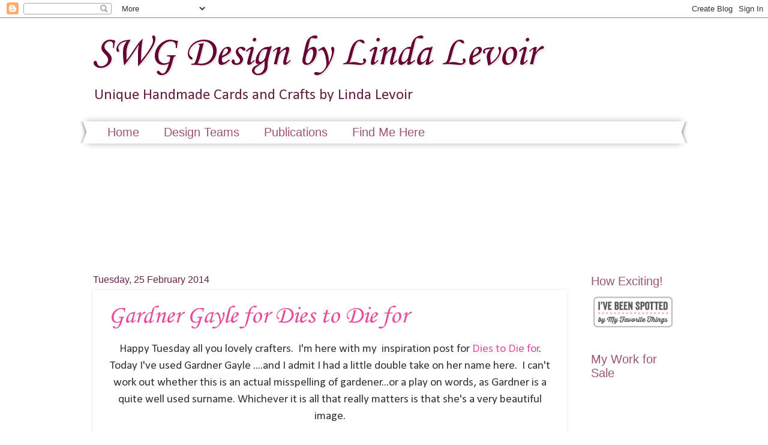

--- FILE ---
content_type: text/html; charset=UTF-8
request_url: https://stickywithglitter.blogspot.com/2014/02/
body_size: 24480
content:
<!DOCTYPE html>
<html class='v2' dir='ltr' xmlns='http://www.w3.org/1999/xhtml' xmlns:b='http://www.google.com/2005/gml/b' xmlns:data='http://www.google.com/2005/gml/data' xmlns:expr='http://www.google.com/2005/gml/expr'>
<head>
<link href='https://www.blogger.com/static/v1/widgets/335934321-css_bundle_v2.css' rel='stylesheet' type='text/css'/>
<meta content='j1EQgXQQAnVj-vFshdax9PWWBNNzuRFWERmKr_KAq2o' name='google-site-verification'/>
<meta content='width=1100' name='viewport'/>
<meta content='text/html; charset=UTF-8' http-equiv='Content-Type'/>
<meta content='blogger' name='generator'/>
<link href='https://stickywithglitter.blogspot.com/favicon.ico' rel='icon' type='image/x-icon'/>
<link href='https://stickywithglitter.blogspot.com/2014/02/' rel='canonical'/>
<link rel="alternate" type="application/atom+xml" title="SWG Design by Linda Levoir - Atom" href="https://stickywithglitter.blogspot.com/feeds/posts/default" />
<link rel="alternate" type="application/rss+xml" title="SWG Design by Linda Levoir - RSS" href="https://stickywithglitter.blogspot.com/feeds/posts/default?alt=rss" />
<link rel="service.post" type="application/atom+xml" title="SWG Design by Linda Levoir - Atom" href="https://www.blogger.com/feeds/4953032494373039912/posts/default" />
<!--Can't find substitution for tag [blog.ieCssRetrofitLinks]-->
<meta content='https://stickywithglitter.blogspot.com/2014/02/' property='og:url'/>
<meta content='SWG Design by Linda Levoir' property='og:title'/>
<meta content='Unique Handmade Cards and Crafts by Linda Levoir' property='og:description'/>
<title>SWG Design by Linda Levoir: February 2014</title>
<style type='text/css'>@font-face{font-family:'Calibri';font-style:normal;font-weight:400;font-display:swap;src:url(//fonts.gstatic.com/l/font?kit=J7afnpV-BGlaFfdAhLEY67FIEjg&skey=a1029226f80653a8&v=v15)format('woff2');unicode-range:U+0000-00FF,U+0131,U+0152-0153,U+02BB-02BC,U+02C6,U+02DA,U+02DC,U+0304,U+0308,U+0329,U+2000-206F,U+20AC,U+2122,U+2191,U+2193,U+2212,U+2215,U+FEFF,U+FFFD;}@font-face{font-family:'Corsiva';font-style:normal;font-weight:400;font-display:swap;src:url(//fonts.gstatic.com/l/font?kit=zOL84pjBmb1Z8oKb8rCr7O5Gs-A&skey=b9a50c359455acd3&v=v20)format('woff2');unicode-range:U+0000-00FF,U+0131,U+0152-0153,U+02BB-02BC,U+02C6,U+02DA,U+02DC,U+0304,U+0308,U+0329,U+2000-206F,U+20AC,U+2122,U+2191,U+2193,U+2212,U+2215,U+FEFF,U+FFFD;}</style>
<style id='page-skin-1' type='text/css'><!--
/*
-----------------------------------------------
Blogger Template Style
Name:     Watermark
Designer: Blogger
URL:      www.blogger.com
----------------------------------------------- */
/* Use this with templates/1ktemplate-*.html */
/* Content
----------------------------------------------- */
body {
font: normal normal 20px Calibri;
color: #333333;
background: transparent none no-repeat scroll center center;
}
html body .content-outer {
min-width: 0;
max-width: 100%;
width: 100%;
}
.content-outer {
font-size: 92%;
}
a:link {
text-decoration:none;
color: #e54c99;
}
a:visited {
text-decoration:none;
color: #e57fb2;
}
a:hover {
text-decoration:underline;
color: #995577;
}
.body-fauxcolumns .cap-top {
margin-top: 30px;
background: transparent none no-repeat scroll center center;
height: 400px;
}
.content-inner {
padding: 0;
}
/* Header
----------------------------------------------- */
.header-inner .Header .titlewrapper,
.header-inner .Header .descriptionwrapper {
padding-left: 20px;
padding-right: 20px;
}
.Header h1 {
font: normal normal 70px Corsiva;
color: #660033;
text-shadow: 2px 2px rgba(0, 0, 0, .1);
}
.Header h1 a {
color: #660033;
}
.Header .description {
font-size: 140%;
color: #662244;
}
/* Tabs
----------------------------------------------- */
.tabs-inner .section {
margin: 0 20px;
}
.tabs-inner .PageList, .tabs-inner .LinkList, .tabs-inner .Labels {
margin-left: -11px;
margin-right: -11px;
background-color: #ffffff;
border-top: 3px solid #ffffff;
border-bottom: 3px solid #ffffff;
-moz-box-shadow: 0 0 10px rgba(0, 0, 0, .3);
-webkit-box-shadow: 0 0 10px rgba(0, 0, 0, .3);
-goog-ms-box-shadow: 0 0 10px rgba(0, 0, 0, .3);
box-shadow: 0 0 10px rgba(0, 0, 0, .3);
}
.tabs-inner .PageList .widget-content,
.tabs-inner .LinkList .widget-content,
.tabs-inner .Labels .widget-content {
margin: -3px -11px;
background: transparent url(//www.blogblog.com/1kt/watermark/tabs_background_right_bubblegum.png)  no-repeat scroll right;
}
.tabs-inner .widget ul {
padding: 2px 25px;
max-height: 34px;
background: transparent url(//www.blogblog.com/1kt/watermark/tabs_background_left_bubblegum.png) no-repeat scroll left;
}
.tabs-inner .widget li {
border: none;
}
.tabs-inner .widget li a {
display: inline-block;
padding: .25em 1em;
font: normal normal 20px Verdana, Geneva, sans-serif;
color: #995577;
border-right: 1px solid transparent;
}
.tabs-inner .widget li:first-child a {
border-left: 1px solid transparent;
}
.tabs-inner .widget li.selected a, .tabs-inner .widget li a:hover {
color: #660033;
}
/* Headings
----------------------------------------------- */
h2 {
font: normal normal 20px Verdana, Geneva, sans-serif;
color: #995577;
margin: 0 0 .5em;
}
h2.date-header {
font: normal normal 16px Verdana, Geneva, sans-serif;
color: #662244;
}
/* Main
----------------------------------------------- */
.main-inner .column-center-inner,
.main-inner .column-left-inner,
.main-inner .column-right-inner {
padding: 0 5px;
}
.main-outer {
margin-top: 0;
background: transparent none no-repeat scroll top left;
}
.main-inner {
padding-top: 30px;
}
.main-cap-top {
position: relative;
}
.main-cap-top .cap-right {
position: absolute;
height: 0;
width: 100%;
bottom: 0;
background: transparent none repeat-x scroll bottom center;
}
.main-cap-top .cap-left {
position: absolute;
height: 245px;
width: 280px;
right: 0;
bottom: 0;
background: transparent none no-repeat scroll bottom left;
}
/* Posts
----------------------------------------------- */
.post-outer {
padding: 15px 20px;
margin: 0 0 25px;
background: #ffffff none repeat scroll top left;
_background-image: none;
border: solid 6px #ffffff;
-moz-box-shadow: 0 0 5px rgba(0, 0, 0, .1);
-webkit-box-shadow: 0 0 5px rgba(0, 0, 0, .1);
-goog-ms-box-shadow: 0 0 5px rgba(0, 0, 0, .1);
box-shadow: 0 0 5px rgba(0, 0, 0, .1);
}
h3.post-title {
font: normal normal 42px Corsiva;
margin: 0;
}
.comments h4 {
font: normal normal 42px Corsiva;
margin: 1em 0 0;
}
.post-body {
font-size: 105%;
line-height: 1.5;
position: relative;
}
.post-header {
margin: 0 0 1em;
color: #995577;
}
.post-footer {
margin: 10px 0 0;
padding: 10px 0 0;
color: #995577;
border-top: dashed 1px #777777;
}
#blog-pager {
font-size: 140%
}
#comments .comment-author {
padding-top: 1.5em;
border-top: dashed 1px #777777;
background-position: 0 1.5em;
}
#comments .comment-author:first-child {
padding-top: 0;
border-top: none;
}
.avatar-image-container {
margin: .2em 0 0;
}
/* Comments
----------------------------------------------- */
.comments .comments-content .icon.blog-author {
background-repeat: no-repeat;
background-image: url([data-uri]);
}
.comments .comments-content .loadmore a {
border-top: 1px solid #777777;
border-bottom: 1px solid #777777;
}
.comments .continue {
border-top: 2px solid #777777;
}
/* Widgets
----------------------------------------------- */
.widget ul, .widget #ArchiveList ul.flat {
padding: 0;
list-style: none;
}
.widget ul li, .widget #ArchiveList ul.flat li {
padding: .35em 0;
text-indent: 0;
border-top: dashed 1px #777777;
}
.widget ul li:first-child, .widget #ArchiveList ul.flat li:first-child {
border-top: none;
}
.widget .post-body ul {
list-style: disc;
}
.widget .post-body ul li {
border: none;
}
.widget .zippy {
color: #777777;
}
.post-body img, .post-body .tr-caption-container, .Profile img, .Image img,
.BlogList .item-thumbnail img {
padding: 5px;
background: #fff;
-moz-box-shadow: 1px 1px 5px rgba(0, 0, 0, .5);
-webkit-box-shadow: 1px 1px 5px rgba(0, 0, 0, .5);
-goog-ms-box-shadow: 1px 1px 5px rgba(0, 0, 0, .5);
box-shadow: 1px 1px 5px rgba(0, 0, 0, .5);
}
.post-body img, .post-body .tr-caption-container {
padding: 8px;
}
.post-body .tr-caption-container {
color: #333333;
}
.post-body .tr-caption-container img {
padding: 0;
background: transparent;
border: none;
-moz-box-shadow: 0 0 0 rgba(0, 0, 0, .1);
-webkit-box-shadow: 0 0 0 rgba(0, 0, 0, .1);
-goog-ms-box-shadow: 0 0 0 rgba(0, 0, 0, .1);
box-shadow: 0 0 0 rgba(0, 0, 0, .1);
}
/* Footer
----------------------------------------------- */
.footer-outer {
color:#333333;
background: #ffffff url(//www.blogblog.com/1kt/watermark/body_background_birds.png) repeat scroll top left;
}
.footer-outer a {
color: #e54c99;
}
.footer-outer a:visited {
color: #e57fb2;
}
.footer-outer a:hover {
color: #995577;
}
.footer-outer .widget h2 {
color: #995577;
}
/* Mobile
----------------------------------------------- */
body.mobile  {
background-size: 100% auto;
}
.mobile .body-fauxcolumn-outer {
background: transparent none repeat scroll top left;
}
html .mobile .mobile-date-outer {
border-bottom: none;
background: #ffffff none repeat scroll top left;
_background-image: none;
margin-bottom: 10px;
}
.mobile .main-inner .date-outer {
padding: 0;
}
.mobile .main-inner .date-header {
margin: 10px;
}
.mobile .main-cap-top {
z-index: -1;
}
.mobile .content-outer {
font-size: 100%;
}
.mobile .post-outer {
padding: 10px;
}
.mobile .main-cap-top .cap-left {
background: transparent none no-repeat scroll bottom left;
}
.mobile .body-fauxcolumns .cap-top {
margin: 0;
}
.mobile-link-button {
background: #ffffff none repeat scroll top left;
}
.mobile-link-button a:link, .mobile-link-button a:visited {
color: #e54c99;
}
.mobile-index-date .date-header {
color: #662244;
}
.mobile-index-contents {
color: #333333;
}
.mobile .tabs-inner .section {
margin: 0;
}
.mobile .tabs-inner .PageList {
margin-left: 0;
margin-right: 0;
}
.mobile .tabs-inner .PageList .widget-content {
margin: 0;
color: #660033;
background: #ffffff none repeat scroll top left;
}
.mobile .tabs-inner .PageList .widget-content .pagelist-arrow {
border-left: 1px solid transparent;
}
.post-body img, .post-body .tr-caption-container, .Profile img, .Image img,
.BlogList .item-thumbnail img {
padding: 0 !important;
border: none !important;
background: none !important;
-moz-box-shadow: 0px 0px 0px transparent !important;
-webkit-box-shadow: 0px 0px 0px transparent !important;
box-shadow: 0px 0px 0px transparent !important;
}
--></style>
<style id='template-skin-1' type='text/css'><!--
body {
min-width: 1010px;
}
.content-outer, .content-fauxcolumn-outer, .region-inner {
min-width: 1010px;
max-width: 1010px;
_width: 1010px;
}
.main-inner .columns {
padding-left: 0px;
padding-right: 180px;
}
.main-inner .fauxcolumn-center-outer {
left: 0px;
right: 180px;
/* IE6 does not respect left and right together */
_width: expression(this.parentNode.offsetWidth -
parseInt("0px") -
parseInt("180px") + 'px');
}
.main-inner .fauxcolumn-left-outer {
width: 0px;
}
.main-inner .fauxcolumn-right-outer {
width: 180px;
}
.main-inner .column-left-outer {
width: 0px;
right: 100%;
margin-left: -0px;
}
.main-inner .column-right-outer {
width: 180px;
margin-right: -180px;
}
#layout {
min-width: 0;
}
#layout .content-outer {
min-width: 0;
width: 800px;
}
#layout .region-inner {
min-width: 0;
width: auto;
}
--></style>
<link href='https://www.blogger.com/dyn-css/authorization.css?targetBlogID=4953032494373039912&amp;zx=739fdc4e-2b24-4c5e-92d1-706c25b45ab2' media='none' onload='if(media!=&#39;all&#39;)media=&#39;all&#39;' rel='stylesheet'/><noscript><link href='https://www.blogger.com/dyn-css/authorization.css?targetBlogID=4953032494373039912&amp;zx=739fdc4e-2b24-4c5e-92d1-706c25b45ab2' rel='stylesheet'/></noscript>
<meta name='google-adsense-platform-account' content='ca-host-pub-1556223355139109'/>
<meta name='google-adsense-platform-domain' content='blogspot.com'/>

</head>
<body class='loading variant-bubblegum'>
<div class='navbar section' id='navbar' name='Navbar'><div class='widget Navbar' data-version='1' id='Navbar1'><script type="text/javascript">
    function setAttributeOnload(object, attribute, val) {
      if(window.addEventListener) {
        window.addEventListener('load',
          function(){ object[attribute] = val; }, false);
      } else {
        window.attachEvent('onload', function(){ object[attribute] = val; });
      }
    }
  </script>
<div id="navbar-iframe-container"></div>
<script type="text/javascript" src="https://apis.google.com/js/platform.js"></script>
<script type="text/javascript">
      gapi.load("gapi.iframes:gapi.iframes.style.bubble", function() {
        if (gapi.iframes && gapi.iframes.getContext) {
          gapi.iframes.getContext().openChild({
              url: 'https://www.blogger.com/navbar/4953032494373039912?origin\x3dhttps://stickywithglitter.blogspot.com',
              where: document.getElementById("navbar-iframe-container"),
              id: "navbar-iframe"
          });
        }
      });
    </script><script type="text/javascript">
(function() {
var script = document.createElement('script');
script.type = 'text/javascript';
script.src = '//pagead2.googlesyndication.com/pagead/js/google_top_exp.js';
var head = document.getElementsByTagName('head')[0];
if (head) {
head.appendChild(script);
}})();
</script>
</div></div>
<div class='body-fauxcolumns'>
<div class='fauxcolumn-outer body-fauxcolumn-outer'>
<div class='cap-top'>
<div class='cap-left'></div>
<div class='cap-right'></div>
</div>
<div class='fauxborder-left'>
<div class='fauxborder-right'></div>
<div class='fauxcolumn-inner'>
</div>
</div>
<div class='cap-bottom'>
<div class='cap-left'></div>
<div class='cap-right'></div>
</div>
</div>
</div>
<div class='content'>
<div class='content-fauxcolumns'>
<div class='fauxcolumn-outer content-fauxcolumn-outer'>
<div class='cap-top'>
<div class='cap-left'></div>
<div class='cap-right'></div>
</div>
<div class='fauxborder-left'>
<div class='fauxborder-right'></div>
<div class='fauxcolumn-inner'>
</div>
</div>
<div class='cap-bottom'>
<div class='cap-left'></div>
<div class='cap-right'></div>
</div>
</div>
</div>
<div class='content-outer'>
<div class='content-cap-top cap-top'>
<div class='cap-left'></div>
<div class='cap-right'></div>
</div>
<div class='fauxborder-left content-fauxborder-left'>
<div class='fauxborder-right content-fauxborder-right'></div>
<div class='content-inner'>
<header>
<div class='header-outer'>
<div class='header-cap-top cap-top'>
<div class='cap-left'></div>
<div class='cap-right'></div>
</div>
<div class='fauxborder-left header-fauxborder-left'>
<div class='fauxborder-right header-fauxborder-right'></div>
<div class='region-inner header-inner'>
<div class='header section' id='header' name='Header'><div class='widget Header' data-version='1' id='Header1'>
<div id='header-inner'>
<div class='titlewrapper'>
<h1 class='title'>
<a href='https://stickywithglitter.blogspot.com/'>
SWG Design by Linda Levoir
</a>
</h1>
</div>
<div class='descriptionwrapper'>
<p class='description'><span>Unique Handmade Cards and Crafts by Linda Levoir</span></p>
</div>
</div>
</div></div>
</div>
</div>
<div class='header-cap-bottom cap-bottom'>
<div class='cap-left'></div>
<div class='cap-right'></div>
</div>
</div>
</header>
<div class='tabs-outer'>
<div class='tabs-cap-top cap-top'>
<div class='cap-left'></div>
<div class='cap-right'></div>
</div>
<div class='fauxborder-left tabs-fauxborder-left'>
<div class='fauxborder-right tabs-fauxborder-right'></div>
<div class='region-inner tabs-inner'>
<div class='tabs section' id='crosscol' name='Cross-column'><div class='widget PageList' data-version='1' id='PageList1'>
<h2>Pages</h2>
<div class='widget-content'>
<ul>
<li>
<a href='https://stickywithglitter.blogspot.com/'>Home</a>
</li>
<li>
<a href='https://stickywithglitter.blogspot.com/p/design-teams.html'>Design Teams</a>
</li>
<li>
<a href='https://stickywithglitter.blogspot.com/p/publications.html'>Publications</a>
</li>
<li>
<a href='https://stickywithglitter.blogspot.com/p/social-media-links.html'>Find Me Here</a>
</li>
</ul>
<div class='clear'></div>
</div>
</div></div>
<div class='tabs section' id='crosscol-overflow' name='Cross-Column 2'><div class='widget Followers' data-version='1' id='Followers1'>
<h2 class='title'>My Lovely Followers</h2>
<div class='widget-content'>
<div id='Followers1-wrapper'>
<div style='margin-right:2px;'>
<div><script type="text/javascript" src="https://apis.google.com/js/platform.js"></script>
<div id="followers-iframe-container"></div>
<script type="text/javascript">
    window.followersIframe = null;
    function followersIframeOpen(url) {
      gapi.load("gapi.iframes", function() {
        if (gapi.iframes && gapi.iframes.getContext) {
          window.followersIframe = gapi.iframes.getContext().openChild({
            url: url,
            where: document.getElementById("followers-iframe-container"),
            messageHandlersFilter: gapi.iframes.CROSS_ORIGIN_IFRAMES_FILTER,
            messageHandlers: {
              '_ready': function(obj) {
                window.followersIframe.getIframeEl().height = obj.height;
              },
              'reset': function() {
                window.followersIframe.close();
                followersIframeOpen("https://www.blogger.com/followers/frame/4953032494373039912?colors\x3dCgt0cmFuc3BhcmVudBILdHJhbnNwYXJlbnQaByMzMzMzMzMiByNlNTRjOTkqC3RyYW5zcGFyZW50MgcjOTk1NTc3OgcjMzMzMzMzQgcjZTU0Yzk5SgcjNzc3Nzc3UgcjZTU0Yzk5Wgt0cmFuc3BhcmVudA%3D%3D\x26pageSize\x3d21\x26hl\x3den-GB\x26origin\x3dhttps://stickywithglitter.blogspot.com");
              },
              'open': function(url) {
                window.followersIframe.close();
                followersIframeOpen(url);
              }
            }
          });
        }
      });
    }
    followersIframeOpen("https://www.blogger.com/followers/frame/4953032494373039912?colors\x3dCgt0cmFuc3BhcmVudBILdHJhbnNwYXJlbnQaByMzMzMzMzMiByNlNTRjOTkqC3RyYW5zcGFyZW50MgcjOTk1NTc3OgcjMzMzMzMzQgcjZTU0Yzk5SgcjNzc3Nzc3UgcjZTU0Yzk5Wgt0cmFuc3BhcmVudA%3D%3D\x26pageSize\x3d21\x26hl\x3den-GB\x26origin\x3dhttps://stickywithglitter.blogspot.com");
  </script></div>
</div>
</div>
<div class='clear'></div>
</div>
</div></div>
</div>
</div>
<div class='tabs-cap-bottom cap-bottom'>
<div class='cap-left'></div>
<div class='cap-right'></div>
</div>
</div>
<div class='main-outer'>
<div class='main-cap-top cap-top'>
<div class='cap-left'></div>
<div class='cap-right'></div>
</div>
<div class='fauxborder-left main-fauxborder-left'>
<div class='fauxborder-right main-fauxborder-right'></div>
<div class='region-inner main-inner'>
<div class='columns fauxcolumns'>
<div class='fauxcolumn-outer fauxcolumn-center-outer'>
<div class='cap-top'>
<div class='cap-left'></div>
<div class='cap-right'></div>
</div>
<div class='fauxborder-left'>
<div class='fauxborder-right'></div>
<div class='fauxcolumn-inner'>
</div>
</div>
<div class='cap-bottom'>
<div class='cap-left'></div>
<div class='cap-right'></div>
</div>
</div>
<div class='fauxcolumn-outer fauxcolumn-left-outer'>
<div class='cap-top'>
<div class='cap-left'></div>
<div class='cap-right'></div>
</div>
<div class='fauxborder-left'>
<div class='fauxborder-right'></div>
<div class='fauxcolumn-inner'>
</div>
</div>
<div class='cap-bottom'>
<div class='cap-left'></div>
<div class='cap-right'></div>
</div>
</div>
<div class='fauxcolumn-outer fauxcolumn-right-outer'>
<div class='cap-top'>
<div class='cap-left'></div>
<div class='cap-right'></div>
</div>
<div class='fauxborder-left'>
<div class='fauxborder-right'></div>
<div class='fauxcolumn-inner'>
</div>
</div>
<div class='cap-bottom'>
<div class='cap-left'></div>
<div class='cap-right'></div>
</div>
</div>
<!-- corrects IE6 width calculation -->
<div class='columns-inner'>
<div class='column-center-outer'>
<div class='column-center-inner'>
<div class='main section' id='main' name='Main'><div class='widget Blog' data-version='1' id='Blog1'>
<div class='blog-posts hfeed'>

          <div class="date-outer">
        
<h2 class='date-header'><span>Tuesday, 25 February 2014</span></h2>

          <div class="date-posts">
        
<div class='post-outer'>
<div class='post hentry' itemprop='blogPost' itemscope='itemscope' itemtype='http://schema.org/BlogPosting'>
<meta content='https://blogger.googleusercontent.com/img/b/R29vZ2xl/AVvXsEgblgJw5b5yPn6jWp13JdQjGlomnSoVFrCCLbqvQI-0Pk0q7MofbRx3zgbxqrmxD2W7eB0bFpXBdX_defKXrj5aN1fbHtHzc481YTCzuO0rvjt-lUrD0HRM9ag1Mwo0MBW33ljV0Sa7TBOa/s1600/Gardner+Gayle.png' itemprop='image_url'/>
<meta content='4953032494373039912' itemprop='blogId'/>
<meta content='2950181990103615052' itemprop='postId'/>
<a name='2950181990103615052'></a>
<h3 class='post-title entry-title' itemprop='name'>
<a href='https://stickywithglitter.blogspot.com/2014/02/gardner-gayle-for-dies-to-die-for.html'>Gardner Gayle for Dies to Die for</a>
</h3>
<div class='post-header'>
<div class='post-header-line-1'></div>
</div>
<div class='post-body entry-content' id='post-body-2950181990103615052' itemprop='description articleBody'>
<div style="text-align: center;">
<div style="text-align: center;">
Happy Tuesday all you lovely crafters.&nbsp; I'm here with my &nbsp;inspiration post for <a href="http://www.diestodiefor.com/" target="_blank">Dies to Die for</a>.</div>
</div>
<div style="text-align: center;">
<div style="text-align: center;">
Today I've used Gardner Gayle ....and I admit I had a little double take on her name here.&nbsp; I can't work out whether this is an actual misspelling of gardener...or a play on words, as Gardner is a quite well used surname. Whichever it is all that really matters is that she's a very beautiful image.</div>
</div>
<div style="text-align: center;">
<div style="text-align: center;">
<br /></div>
</div>
<div style="text-align: center;">
<div style="text-align: center;">
&nbsp;As Mother's Day or Mothering Sunday, in the UK is only a few weeks away, I thought this would make a delightful Mother's Day card, although it could equally be used for&nbsp; a birthday or thank - you card and probably various other sorts as it's quite a versatile image. But enough waffle and on with the pics! As usual there are links to products at the end of my post that will take you directly to that product in the store.</div>
</div>
<div style="text-align: center;">
<div style="text-align: center;">
<br /></div>
</div>
<div class="separator" style="clear: both; text-align: center;">
<a href="https://blogger.googleusercontent.com/img/b/R29vZ2xl/AVvXsEgblgJw5b5yPn6jWp13JdQjGlomnSoVFrCCLbqvQI-0Pk0q7MofbRx3zgbxqrmxD2W7eB0bFpXBdX_defKXrj5aN1fbHtHzc481YTCzuO0rvjt-lUrD0HRM9ag1Mwo0MBW33ljV0Sa7TBOa/s1600/Gardner+Gayle.png" imageanchor="1" style="margin-left: 1em; margin-right: 1em;"><img border="0" height="618" src="https://blogger.googleusercontent.com/img/b/R29vZ2xl/AVvXsEgblgJw5b5yPn6jWp13JdQjGlomnSoVFrCCLbqvQI-0Pk0q7MofbRx3zgbxqrmxD2W7eB0bFpXBdX_defKXrj5aN1fbHtHzc481YTCzuO0rvjt-lUrD0HRM9ag1Mwo0MBW33ljV0Sa7TBOa/s1600/Gardner+Gayle.png" width="640" /></a></div>
<div class="separator" style="clear: both; text-align: center;">
<br /></div>
<div style="text-align: center;">
<div style="text-align: center;">
The stamp is one of the wonderful Saturated Canary collection from Little Darling's Rubber Stamps, drawn by the uber talented Krista Smith. I was tempted to colour her with Distress Inks as I really think she'd suit them, but my Copics have been feeling quite neglected of late, so I thought I'd give them some love. </div>
</div>
<div style="text-align: center;">
<div style="text-align: center;">
<br /></div>
<div style="text-align: center;">
Skin: E000, 00, 11, R20, 11</div>
<div style="text-align: center;">
Hair: E50, 31, 35, YR20</div>
<div style="text-align: center;">
Clothes: BV000, 00, 02, 04, RV000, R81, 83, E41, 42, 43</div>
<div style="text-align: center;">
<br /></div>
</div>
<div class="separator" style="clear: both; text-align: center;">
<a href="https://blogger.googleusercontent.com/img/b/R29vZ2xl/AVvXsEhNuC2pOT893s4DMX9p8z7ypu0reeyC8N4IwENaC6QDLjZffYo3O8JmWIS4eeZBeKzqvQYcZSNhga34DQdtflZKww7K1ugt16QuKJj0vW5-NM5kid2jt2XXK4Wib-ql3OQf_VVrRw2gy8_V/s1600/Gardner+Gayle+inside.png" imageanchor="1" style="margin-left: 1em; margin-right: 1em;"><img border="0" height="400" src="https://blogger.googleusercontent.com/img/b/R29vZ2xl/AVvXsEhNuC2pOT893s4DMX9p8z7ypu0reeyC8N4IwENaC6QDLjZffYo3O8JmWIS4eeZBeKzqvQYcZSNhga34DQdtflZKww7K1ugt16QuKJj0vW5-NM5kid2jt2XXK4Wib-ql3OQf_VVrRw2gy8_V/s1600/Gardner+Gayle+inside.png" width="317" /></a></div>
<div style="text-align: center;">
<div style="text-align: center;">
<br /></div>
</div>
<div style="text-align: center;">
<div style="text-align: center;">
I used design papers from the gorgeous Sofiero collection by Maja and I'm&nbsp; embarrassed to say that I've pretty much covered 2 of layers with embellishment! What a numpty I am.&nbsp; At least you can see one of them clearly used on the inside of the card.</div>
<div style="text-align: center;">
<br /></div>
<div class="separator" style="clear: both; text-align: center;">
<a href="https://blogger.googleusercontent.com/img/b/R29vZ2xl/AVvXsEjQJM-LC1tzQ6oC2cQZpeSevX9SD36OYGvYPmuMUqLvE7OyFcFacJGbhkn7XQ4vt7FKj6NLXWL8SJ1-DeGJTAkCk6ZosTjqgZjn8IvP6UrwXCSvqi9c5rj1ibFK0iKlg2Wvo-fWJM685tA2/s1600/Gardner+Gayle+flowers.png" imageanchor="1" style="margin-left: 1em; margin-right: 1em;"><img border="0" height="255" src="https://blogger.googleusercontent.com/img/b/R29vZ2xl/AVvXsEjQJM-LC1tzQ6oC2cQZpeSevX9SD36OYGvYPmuMUqLvE7OyFcFacJGbhkn7XQ4vt7FKj6NLXWL8SJ1-DeGJTAkCk6ZosTjqgZjn8IvP6UrwXCSvqi9c5rj1ibFK0iKlg2Wvo-fWJM685tA2/s1600/Gardner+Gayle+flowers.png" width="400" /></a></div>
<div class="separator" style="clear: both; text-align: center;">
<br /></div>
<div class="separator" style="clear: both; text-align: center;">
<a href="https://blogger.googleusercontent.com/img/b/R29vZ2xl/AVvXsEjpQxJpAEMtSi6QpD9cBhHkEZCUAVzS8ZNHyy9AEPXlLjHkshDIj802jwczk7Y-nZ-bPKluv9GuFH6ncE2E1VWniCirDdvHDApxZfoxqaB_1qu3AFzKoeLW2ArFYdouL1pmL9dZ796nZQDn/s1600/Gardner+Gayle+bow.png" imageanchor="1" style="margin-left: 1em; margin-right: 1em; text-align: left;"><img border="0" height="310" src="https://blogger.googleusercontent.com/img/b/R29vZ2xl/AVvXsEjpQxJpAEMtSi6QpD9cBhHkEZCUAVzS8ZNHyy9AEPXlLjHkshDIj802jwczk7Y-nZ-bPKluv9GuFH6ncE2E1VWniCirDdvHDApxZfoxqaB_1qu3AFzKoeLW2ArFYdouL1pmL9dZ796nZQDn/s1600/Gardner+Gayle+bow.png" width="400" /></a></div>
<div style="text-align: center;">
<br /></div>
</div>
<div style="text-align: center;">
<div style="text-align: center;">
I did mix and match paper companies here, something I don't do a lot as the textures and weights are often quite different, but here I just used some seed packets cut from Pion Design element sheets. I love these sheets for an inexpensive way of adding some interest to your cards and really 1 sheet will last you for several cards.</div>
</div>
<div style="text-align: center;">
<div style="text-align: center;">
Well that's all from me today, I hope whatever you're doing you have a lovely day and I'll be back on Saturday with my very first GDT card for Kraftin' Kimmie....how exciting!! hope to see you there.<br />
<br />
&nbsp;&nbsp;Have fun! : ) x x</div>
<div style="text-align: center;">
<br /></div>
</div>
<div style="text-align: center;">
<div style="text-align: center;">
<img border="0" src="https://lh3.googleusercontent.com/blogger_img_proxy/AEn0k_u53vrx1svzz-4VyucFRMeBKwqXvRXfzQF-Ockvki3o37DNQilLMhAhB6lvuX8gYmiZ71oSPVjZU1rYG5aaFCtZsbZVeF3Oui91xy0vEMbT6tVL2VpNSx5gI2bxGy3KJ8lU7xaLESTIkP-7sI5_QrNzzGj5KueVN8mJhD9WsCCm-Frhe8mDgRa-=s0-d" style="background-attachment: scroll; background-color: transparent; background-image: none; background-position: 0% 0%; background-repeat: repeat repeat; border: medium none;" width="150"> </div>
</div>
<div style="text-align: center;">
<br /></div>
<!-- inlinkz code start --><br />
<br />
<div class="ProjectManagerContainer" id="90352">
<div>
<table border="0" cellpadding="2" cellspacing="0"><tbody>
<tr><td><div style="display: table-cell; float: left; height: 189px; text-align: center;">
<div style="display: table-cell; height: 104px; vertical-align: middle; width: 107px;">
<a href="http://lm.inlinkz.com/go.php?i=520345&amp;c=90352" rel="nofollow" target="_blank" title="Saturated Canary - Gardener Gayle&#160;&#160;"><img border="0" class="_inlinkzI" src="https://lh3.googleusercontent.com/blogger_img_proxy/AEn0k_tR3gXZ4hUWQapmatcrTF8qQimuBZWN4tQ-GX4614A3UZ3R0GhDuZ6iKg_jyiZ9KVjaaNlUxBFCi-ZaZAq4in9L6-hyiCfrfkttIvYlMvf1zCASSk8YYqZV6cgJpvmoc2X3u6U9=s0-d"></a></div>
<div style="line-height: 1.1; overflow: hidden; text-align: center; vertical-align: bottom; width: 107px;">
<a href="http://lm.inlinkz.com/go.php?i=520345&amp;c=90352" rel="nofollow" target="_blank" title="Saturated Canary - Gardener Gayle&#160;&#160;">Saturated Canary - Gardener Gayle&nbsp;&nbsp;</a></div>
</div>
</td><td><div style="display: table-cell; float: left; height: 189px; text-align: center;">
<div style="display: table-cell; height: 104px; vertical-align: middle; width: 107px;">
<a href="http://lm.inlinkz.com/go.php?i=494068&amp;c=90352" rel="nofollow" target="_blank" title="Memento Ink Pad - Tuxedo Black"><img border="0" class="_inlinkzI" src="https://lh3.googleusercontent.com/blogger_img_proxy/AEn0k_swwsF1nEHwRx1pSDt1J7Wrsq-tX_Fvq8vFgs7MOdv3Cg6ih720M501TnayOrwTlX62Amg4czolu7-OI-yeZXkbSuX7YFnyoCGEdaj8CT9qdvvdJLqT4ciHsyL-Ldv88FkvYj8w=s0-d"></a></div>
<div style="line-height: 1.1; overflow: hidden; text-align: center; vertical-align: bottom; width: 107px;">
<a href="http://lm.inlinkz.com/go.php?i=494068&amp;c=90352" rel="nofollow" target="_blank" title="Memento Ink Pad - Tuxedo Black">Memento Ink Pad - Tuxedo Black</a></div>
</div>
</td><td><div style="display: table-cell; float: left; height: 189px; text-align: center;">
<div style="display: table-cell; height: 104px; vertical-align: middle; width: 107px;">
<a href="http://lm.inlinkz.com/go.php?i=485490&amp;c=90352" rel="nofollow" target="_blank" title="Maja Design - Sofiero - The Magnificent Flowerstreet"><img border="0" class="_inlinkzI" src="https://lh3.googleusercontent.com/blogger_img_proxy/AEn0k_vr3xRzKAoo84QhamF7WOv3LWoJe83vs5qayHGmNs2M3bpnhBjGXaJKm9xWnYfhyRVAOyXphmoWuU1viRUrmAPQ1WVVngsxy_kqdajoVObNi7uMks8UU_NVVnBwzM43mtRQOH0t=s0-d"></a></div>
<div style="line-height: 1.1; overflow: hidden; text-align: center; vertical-align: bottom; width: 107px;">
<a href="http://lm.inlinkz.com/go.php?i=485490&amp;c=90352" rel="nofollow" target="_blank" title="Maja Design - Sofiero - The Magnificent Flowerstreet">Maja Design - Sofiero - The Magnificent Flowerstreet</a></div>
</div>
</td><td><div style="display: table-cell; float: left; height: 189px; text-align: center;">
<div style="display: table-cell; height: 104px; vertical-align: middle; width: 107px;">
<a href="http://lm.inlinkz.com/go.php?i=485492&amp;c=90352" rel="nofollow" target="_blank" title="Maja Design - Sofiero - Enjoying the Lovely Fragrance"><img border="0" class="_inlinkzI" src="https://lh3.googleusercontent.com/blogger_img_proxy/AEn0k_u1teblkcrsyCQIGEIL7aL5eL69BlHX0x9feYM2pO1Sx1jTrmjuBzk3FG07GoivDwT2QOnvPJvGceGLCQe3YqY986a85iJvZ3Iwb6AFd2xCeMwhDmw51mu94zXr33cbWXB_3HE=s0-d"></a></div>
<div style="line-height: 1.1; overflow: hidden; text-align: center; vertical-align: bottom; width: 107px;">
<a href="http://lm.inlinkz.com/go.php?i=485492&amp;c=90352" rel="nofollow" target="_blank" title="Maja Design - Sofiero - Enjoying the Lovely Fragrance">Maja Design - Sofiero - Enjoying the Lovely Fragrance</a></div>
</div>
</td><td><div style="display: table-cell; float: left; height: 189px; text-align: center;">
<div style="display: table-cell; height: 104px; vertical-align: middle; width: 107px;">
<a href="http://lm.inlinkz.com/go.php?i=516830&amp;c=90352" rel="nofollow" target="_blank" title="La La Land - Open Leaf Flourish"><img border="0" class="_inlinkzI" src="https://lh3.googleusercontent.com/blogger_img_proxy/AEn0k_vkmX4VhTc-Kahq6sMhIJ9LIjy5KBeBx20XUpDnEiPDmNa6CuyjaOKplAcTgLLb7UgO-_qZ00hwHUsjzr4EBxeiGlLibcThEE_9Z6gLJvbBIJ0bsDUJZh6BLwo28i7YOxEfTIU=s0-d"></a></div>
<div style="line-height: 1.1; overflow: hidden; text-align: center; vertical-align: bottom; width: 107px;">
<a href="http://lm.inlinkz.com/go.php?i=516830&amp;c=90352" rel="nofollow" target="_blank" title="La La Land - Open Leaf Flourish">La La Land - Open Leaf Flourish</a></div>
</div>
</td></tr>
<tr><td><div style="display: table-cell; float: left; height: 189px; text-align: center;">
<div style="display: table-cell; height: 104px; vertical-align: middle; width: 107px;">
<a href="http://lm.inlinkz.com/go.php?i=520347&amp;c=90352" rel="nofollow" target="_blank" title="Pion Design - Vintage Garden - Seed Packets"><img border="0" class="_inlinkzI" src="https://lh3.googleusercontent.com/blogger_img_proxy/AEn0k_tP0mzsA4DReOq7N5b2nHzCqoLoDaHqu0dtDDIfc4yCDrXNkLi7A9eKjhl0mcCPFMUBg2UXkX_q_s4HFd6fkyjwwjtyUJJpSdUwqHrA4y6Rl9mMLw-K-sy40s58XDxT_Ioscf5e=s0-d"></a></div>
<div style="line-height: 1.1; overflow: hidden; text-align: center; vertical-align: bottom; width: 107px;">
<a href="http://lm.inlinkz.com/go.php?i=520347&amp;c=90352" rel="nofollow" target="_blank" title="Pion Design - Vintage Garden - Seed Packets">Pion Design - Vintage Garden - Seed Packets</a></div>
</div>
</td><td><div style="display: table-cell; float: left; height: 189px; text-align: center;">
<div style="display: table-cell; height: 104px; vertical-align: middle; width: 107px;">
<a href="http://lm.inlinkz.com/go.php?i=520346&amp;c=90352" rel="nofollow" target="_blank" title="Pion Design - Vintage Garden - Phlox 6 x 6"><img border="0" class="_inlinkzI" src="https://lh3.googleusercontent.com/blogger_img_proxy/AEn0k_uu7VHXGfGaM1Bz2GzsGnWFCMu6ba0qj2HEdmZsinLTZXjhIW-QYR_YCKGCPWOfBsmpQYFdoCibhZOCPQWKR45WQnuJVrkStlBATXXNEfwoE220A9OoVr3BKvSlRWagxn0eDAk=s0-d"></a></div>
<div style="line-height: 1.1; overflow: hidden; text-align: center; vertical-align: bottom; width: 107px;">
<a href="http://lm.inlinkz.com/go.php?i=520346&amp;c=90352" rel="nofollow" target="_blank" title="Pion Design - Vintage Garden - Phlox 6 x 6">Pion Design - Vintage Garden - Phlox 6 x 6</a></div>
</div>
</td><td><div style="display: table-cell; float: left; height: 189px; text-align: center;">
<div style="display: table-cell; height: 104px; vertical-align: middle; width: 107px;">
<a href="http://lm.inlinkz.com/go.php?i=520348&amp;c=90352" rel="nofollow" target="_blank" title="Green Fringe Trim"><img border="0" class="_inlinkzI" src="https://lh3.googleusercontent.com/blogger_img_proxy/AEn0k_ueESFqqcPSxkqXcnRaEtt_RyRfZlrtS2TtdkElwUt3fSk0Ay1wClpbqVldffbICpoP1QMwkRWYCpR2WG-ZmQLQlHdBWWxiwI1B6v_npnvxsnp3HOwXHp-QPoekNyLViVQXqvM-=s0-d"></a></div>
<div style="line-height: 1.1; overflow: hidden; text-align: center; vertical-align: bottom; width: 107px;">
<a href="http://lm.inlinkz.com/go.php?i=520348&amp;c=90352" rel="nofollow" target="_blank" title="Green Fringe Trim">Green Fringe Trim</a></div>
</div>
</td><td><div style="display: table-cell; float: left; height: 189px; text-align: center;">
<div style="display: table-cell; height: 104px; vertical-align: middle; width: 107px;">
<a href="http://lm.inlinkz.com/go.php?i=485483&amp;c=90352" rel="nofollow" target="_blank" title="Prima Say It In Crystals - Embellishments - All Pink"><img border="0" class="_inlinkzI" src="https://lh3.googleusercontent.com/blogger_img_proxy/AEn0k_vQ7m9YXvVsNR9UX573N1IwAAU0JL8YrPbi0zPAZsUmisaqaR9b8EiWOIrOMDjd3LLYlUUp6bSB1ge1wHFg4P9gtZu6hyV6BfOlSwTjmhj7IDAXTglcZo0Mehl61waXBfK7p1J2=s0-d"></a></div>
<div style="line-height: 1.1; overflow: hidden; text-align: center; vertical-align: bottom; width: 107px;">
<a href="http://lm.inlinkz.com/go.php?i=485483&amp;c=90352" rel="nofollow" target="_blank" title="Prima Say It In Crystals - Embellishments - All Pink">Prima Say It In Crystals - Embellishments - All Pink</a></div>
</div>
</td><td><div style="display: table-cell; float: left; height: 189px; text-align: center;">
<div style="display: table-cell; height: 104px; vertical-align: middle; width: 107px;">
<a href="http://lm.inlinkz.com/go.php?i=477738&amp;c=90352" rel="nofollow" target="_blank" title="Neenah Cardstock"><img border="0" class="_inlinkzI" src="https://lh3.googleusercontent.com/blogger_img_proxy/AEn0k_sn23IquG8Qah8OyTtgJctUbvPqQvkfp3RCN5J06gWqMm0LIqHByWkBJvXhpwDSMBkJgt7isqUVsmW8WqCYU0I4wHZE6KsQ8uHiB2d85Lg-iDU2ECYFEW_GThCbMdkXNsr5GYw=s0-d"></a></div>
<div style="line-height: 1.1; overflow: hidden; text-align: center; vertical-align: bottom; width: 107px;">
<a href="http://lm.inlinkz.com/go.php?i=477738&amp;c=90352" rel="nofollow" target="_blank" title="Neenah Cardstock">Neenah Cardstock</a></div>
</div>
</td></tr>
<tr><td><div style="display: table-cell; float: left; height: 189px; text-align: center;">
<div style="display: table-cell; height: 104px; vertical-align: middle; width: 107px;">
<a href="http://lm.inlinkz.com/go.php?i=477732&amp;c=90352" rel="nofollow" target="_blank" title="Dovecraft Hi-Bond Double Sided 6mm Tape"><img border="0" class="_inlinkzI" src="https://lh3.googleusercontent.com/blogger_img_proxy/AEn0k_t6zy_gLdK6hB9astSIWwgAX-kdRe_czqkWneDaMZ7QX4oWtEmSNg1XD1kKYj5oJ5oSCQhmgVCA5eU5tL3JWDbrsgGSOcbFcnifWyqNCIC2GDEyN1laX8CK6EKYehGESU-5gQU=s0-d"></a></div>
<div style="line-height: 1.1; overflow: hidden; text-align: center; vertical-align: bottom; width: 107px;">
<a href="http://lm.inlinkz.com/go.php?i=477732&amp;c=90352" rel="nofollow" target="_blank" title="Dovecraft Hi-Bond Double Sided 6mm Tape">Dovecraft Hi-Bond Double Sided 6mm Tape</a></div>
</div>
</td><td><div style="display: table-cell; float: left; height: 189px; text-align: center;">
<div style="display: table-cell; height: 104px; vertical-align: middle; width: 107px;">
<a href="http://lm.inlinkz.com/go.php?i=477731&amp;c=90352" rel="nofollow" target="_blank" title="Collall All Purpose Glue - 50ml"><img border="0" class="_inlinkzI" src="https://lh3.googleusercontent.com/blogger_img_proxy/AEn0k_u3LYjTnx69k-4jjeMLXGqcDXF3EERVzqrKOiCcmqb3H6ZKMKTnT6SR_u8OvcKuFKolArgK_mQZYruTThhZkf6DCEhatV6aymy36-VC15jS3TmizHOlWgYUNFuG3S6iYrXlv3Y=s0-d"></a></div>
<div style="line-height: 1.1; overflow: hidden; text-align: center; vertical-align: bottom; width: 107px;">
<a href="http://lm.inlinkz.com/go.php?i=477731&amp;c=90352" rel="nofollow" target="_blank" title="Collall All Purpose Glue - 50ml">Collall All Purpose Glue - 50ml</a></div>
</div>
</td><td><div style="display: table-cell; float: left; height: 189px; text-align: center;">
<div style="display: table-cell; height: 104px; vertical-align: middle; width: 107px;">
<a href="http://lm.inlinkz.com/go.php?i=473533&amp;c=90352" rel="nofollow" target="_blank" title="Bazzill Self Adhesive Jewels - Clear"><img border="0" class="_inlinkzI" src="https://lh3.googleusercontent.com/blogger_img_proxy/AEn0k_vnFM9TPOjorAsliz_G3cxKF3RromN7t6UQ7C1iqfmo5jY079i9FOG07vinO0j89bXMAyHbVkTKFD9kmL5tLVTZUq5LjQW09iXgzKGkPCZIwBFHVKcf1g9vObRbXELpkUw5qlrm=s0-d"></a></div>
<div style="line-height: 1.1; overflow: hidden; text-align: center; vertical-align: bottom; width: 107px;">
<a href="http://lm.inlinkz.com/go.php?i=473533&amp;c=90352" rel="nofollow" target="_blank" title="Bazzill Self Adhesive Jewels - Clear">Bazzill Self Adhesive Jewels - Clear</a></div>
</div>
</td></tr>
</tbody></table>
</div>
<div>
<a class="_LMLogo" href="http://new.inlinkz.com/pm.php?utm_source=prdlist&amp;utm_medium=widget_o&amp;utm_campaign=powered" rel="nofollow" style="color: #bbbbbb; font: normal normal normal 10px/normal arial; text-decoration: none;" target="_blank">InLinkz.com</a></div>
</div>
<script src="//static.inlinkz.com/ppr.js" type="text/javascript"></script><br />
<!-- inlinkz code end -->
<div style='clear: both;'></div>
</div>
<div class='post-footer'>
<div class='post-footer-line post-footer-line-1'><span class='post-author vcard'>
Posted by
<span class='fn' itemprop='author' itemscope='itemscope' itemtype='http://schema.org/Person'>
<meta content='https://www.blogger.com/profile/17813884344130086587' itemprop='url'/>
<a class='g-profile' href='https://www.blogger.com/profile/17813884344130086587' rel='author' title='author profile'>
<span itemprop='name'>Linda Levoir</span>
</a>
</span>
</span>
<span class='post-timestamp'>
at
<meta content='https://stickywithglitter.blogspot.com/2014/02/gardner-gayle-for-dies-to-die-for.html' itemprop='url'/>
<a class='timestamp-link' href='https://stickywithglitter.blogspot.com/2014/02/gardner-gayle-for-dies-to-die-for.html' rel='bookmark' title='permanent link'><abbr class='published' itemprop='datePublished' title='2014-02-25T08:30:00Z'>08:30</abbr></a>
</span>
<span class='post-comment-link'>
<a class='comment-link' href='https://stickywithglitter.blogspot.com/2014/02/gardner-gayle-for-dies-to-die-for.html#comment-form' onclick=''>
8 comments:
  </a>
</span>
<span class='post-icons'>
</span>
<div class='post-share-buttons goog-inline-block'>
<a class='goog-inline-block share-button sb-email' href='https://www.blogger.com/share-post.g?blogID=4953032494373039912&postID=2950181990103615052&target=email' target='_blank' title='Email This'><span class='share-button-link-text'>Email This</span></a><a class='goog-inline-block share-button sb-blog' href='https://www.blogger.com/share-post.g?blogID=4953032494373039912&postID=2950181990103615052&target=blog' onclick='window.open(this.href, "_blank", "height=270,width=475"); return false;' target='_blank' title='BlogThis!'><span class='share-button-link-text'>BlogThis!</span></a><a class='goog-inline-block share-button sb-twitter' href='https://www.blogger.com/share-post.g?blogID=4953032494373039912&postID=2950181990103615052&target=twitter' target='_blank' title='Share to X'><span class='share-button-link-text'>Share to X</span></a><a class='goog-inline-block share-button sb-facebook' href='https://www.blogger.com/share-post.g?blogID=4953032494373039912&postID=2950181990103615052&target=facebook' onclick='window.open(this.href, "_blank", "height=430,width=640"); return false;' target='_blank' title='Share to Facebook'><span class='share-button-link-text'>Share to Facebook</span></a><a class='goog-inline-block share-button sb-pinterest' href='https://www.blogger.com/share-post.g?blogID=4953032494373039912&postID=2950181990103615052&target=pinterest' target='_blank' title='Share to Pinterest'><span class='share-button-link-text'>Share to Pinterest</span></a>
</div>
<span class='post-backlinks post-comment-link'>
</span>
</div>
<div class='post-footer-line post-footer-line-2'><span class='post-labels'>
Labels:
<a href='https://stickywithglitter.blogspot.com/search/label/Dies%20to%20Die%20For' rel='tag'>Dies to Die For</a>,
<a href='https://stickywithglitter.blogspot.com/search/label/Go%20Kreate' rel='tag'>Go Kreate</a>,
<a href='https://stickywithglitter.blogspot.com/search/label/Krista%20Smith' rel='tag'>Krista Smith</a>,
<a href='https://stickywithglitter.blogspot.com/search/label/La%20La%20Land%20Crafts' rel='tag'>La La Land Crafts</a>,
<a href='https://stickywithglitter.blogspot.com/search/label/Little%20Darlings%20Rubber%20Stamps' rel='tag'>Little Darlings Rubber Stamps</a>,
<a href='https://stickywithglitter.blogspot.com/search/label/Maja%20Design' rel='tag'>Maja Design</a>,
<a href='https://stickywithglitter.blogspot.com/search/label/Pion%20Design' rel='tag'>Pion Design</a>,
<a href='https://stickywithglitter.blogspot.com/search/label/Saturated%20Canary' rel='tag'>Saturated Canary</a>
</span>
</div>
<div class='post-footer-line post-footer-line-3'><span class='post-location'>
</span>
</div>
</div>
</div>
</div>

          </div></div>
        

          <div class="date-outer">
        
<h2 class='date-header'><span>Thursday, 20 February 2014</span></h2>

          <div class="date-posts">
        
<div class='post-outer'>
<div class='post hentry' itemprop='blogPost' itemscope='itemscope' itemtype='http://schema.org/BlogPosting'>
<meta content='https://blogger.googleusercontent.com/img/b/R29vZ2xl/AVvXsEiyYaKYBnTqPAsha68FM9ZT30qks9pJRT0YjQRCMwtLVUnpD20r6ajL34HOjNVPNqdWG6qy1Ai_tf3_ehyU8Ou1qIV7tdeNAblgGXlq3-98_QoxMhrbV_MiBNUiIRHtSZIyjcsf_0CY2j-8/s1600/Book+card+tutorial+and+DT+MM.png' itemprop='image_url'/>
<meta content='4953032494373039912' itemprop='blogId'/>
<meta content='149382936939382457' itemprop='postId'/>
<a name='149382936939382457'></a>
<h3 class='post-title entry-title' itemprop='name'>
<a href='https://stickywithglitter.blogspot.com/2014/02/little-cute-tilda-baby-book-card-plus.html'>Little Cute Tilda, Baby Book Card  plus Tutorial</a>
</h3>
<div class='post-header'>
<div class='post-header-line-1'></div>
</div>
<div class='post-body entry-content' id='post-body-149382936939382457' itemprop='description articleBody'>
<br />
<div style="text-align: center;">
Happy Thursday to all my lovely followers and visitors.&nbsp; I have a card AND another tutorial to share with you today.&nbsp;</div>
<div style="text-align: center;">
<br /></div>
<div style="text-align: center;">
This is my DT inspiration for the new Challenge at Marvelous Magnolias, which is one you all love - Anything Goes.</div>
<div style="text-align: center;">
<br /></div>
<div style="text-align: center;">
I made another book card for gifts and mementos, this time for a baby.</div>
<div style="text-align: center;">
I'll not waffle on too much about this, just pictures and you can find my tutorial on this by clicking on the Tutorials tab at the top of my page or you can click this <a href="http://stickywithglittertutorials.blogspot.co.uk/2014/02/book-card-tutorial.html" target="_blank">link </a>to take you straight there.</div>
<div style="text-align: center;">
<br /></div>
<div class="separator" style="clear: both; text-align: center;">
<a href="https://blogger.googleusercontent.com/img/b/R29vZ2xl/AVvXsEiyYaKYBnTqPAsha68FM9ZT30qks9pJRT0YjQRCMwtLVUnpD20r6ajL34HOjNVPNqdWG6qy1Ai_tf3_ehyU8Ou1qIV7tdeNAblgGXlq3-98_QoxMhrbV_MiBNUiIRHtSZIyjcsf_0CY2j-8/s1600/Book+card+tutorial+and+DT+MM.png" imageanchor="1" style="margin-left: 1em; margin-right: 1em;"><img border="0" height="504" src="https://blogger.googleusercontent.com/img/b/R29vZ2xl/AVvXsEiyYaKYBnTqPAsha68FM9ZT30qks9pJRT0YjQRCMwtLVUnpD20r6ajL34HOjNVPNqdWG6qy1Ai_tf3_ehyU8Ou1qIV7tdeNAblgGXlq3-98_QoxMhrbV_MiBNUiIRHtSZIyjcsf_0CY2j-8/s1600/Book+card+tutorial+and+DT+MM.png" width="640" /></a></div>
<div style="text-align: center;">
<br /></div>
<div class="separator" style="clear: both; text-align: center;">
<a href="https://blogger.googleusercontent.com/img/b/R29vZ2xl/AVvXsEgIuSdE9hDNTuhT5b5byry1XVOhgXrLggEII80IuGYTFKozIg3hogznNWd_SONxuHS8U6WEp7I6e78XKbkHjhVhT_84ujrJDk4ejB10mrFx9wNcpXcwxjI5i01Bgge7ErKfHR6fgPWNHw8a/s1600/Book+card+tutorial+and+DT+MM+crop.png" imageanchor="1" style="margin-left: 1em; margin-right: 1em;"><img border="0" height="400" src="https://blogger.googleusercontent.com/img/b/R29vZ2xl/AVvXsEgIuSdE9hDNTuhT5b5byry1XVOhgXrLggEII80IuGYTFKozIg3hogznNWd_SONxuHS8U6WEp7I6e78XKbkHjhVhT_84ujrJDk4ejB10mrFx9wNcpXcwxjI5i01Bgge7ErKfHR6fgPWNHw8a/s1600/Book+card+tutorial+and+DT+MM+crop.png" width="340" /></a></div>
<div class="separator" style="clear: both; text-align: center;">
<br /></div>
<div class="separator" style="clear: both; text-align: center;">
This is Cute Little Tilda, I coloured her with distress inks and added a little Glamour Dust for sparkle.</div>
<div style="text-align: center;">
<br /></div>
<div class="separator" style="clear: both; text-align: center;">
<a href="https://blogger.googleusercontent.com/img/b/R29vZ2xl/AVvXsEgsnm_WXwsCQPM6j1T2u6rJXhvdqevko052Ry-muQj9rhdeWL0MI6qZ2mEbGvtr9aKTrTMy63DZrug5BXtJ5UKGNhuaE-8AgpJnzlqJrnC-_QV4jWxLG2MuVKtDq9C8sVS_kcFgWwbsWCrO/s1600/Book+card+tutorial+and+DT+MM+bookplate.png" imageanchor="1" style="margin-left: 1em; margin-right: 1em;"><img border="0" height="400" src="https://blogger.googleusercontent.com/img/b/R29vZ2xl/AVvXsEgsnm_WXwsCQPM6j1T2u6rJXhvdqevko052Ry-muQj9rhdeWL0MI6qZ2mEbGvtr9aKTrTMy63DZrug5BXtJ5UKGNhuaE-8AgpJnzlqJrnC-_QV4jWxLG2MuVKtDq9C8sVS_kcFgWwbsWCrO/s1600/Book+card+tutorial+and+DT+MM+bookplate.png" width="306" /></a></div>
<div class="separator" style="clear: both; text-align: center;">
<br /></div>
<div class="separator" style="clear: both; text-align: center;">
This gorgeous book plate is by Tim Holtz</div>
<div style="text-align: center;">
<br /></div>
<div class="separator" style="clear: both; text-align: center;">
<a href="https://blogger.googleusercontent.com/img/b/R29vZ2xl/AVvXsEiiFL0HMDrXmlBokgbrLwzoqwlPD_-3hzWkrjGP-UXhigWIRsT_UbW81DnmXSQ9xxqBy_TtVOJAgY2kxg8RZ_vSIEqZmDovJlJXZsw1ZCwoNXOiatS6DMXn59aQf8CHaDN4u5toqqJcIF2I/s1600/Book+card+tutorial+and+DT+MM+bow.png" imageanchor="1" style="margin-left: 1em; margin-right: 1em;"><img border="0" height="400" src="https://blogger.googleusercontent.com/img/b/R29vZ2xl/AVvXsEiiFL0HMDrXmlBokgbrLwzoqwlPD_-3hzWkrjGP-UXhigWIRsT_UbW81DnmXSQ9xxqBy_TtVOJAgY2kxg8RZ_vSIEqZmDovJlJXZsw1ZCwoNXOiatS6DMXn59aQf8CHaDN4u5toqqJcIF2I/s1600/Book+card+tutorial+and+DT+MM+bow.png" width="318" /></a></div>
<div class="separator" style="clear: both; text-align: center;">
<br /></div>
<div class="separator" style="clear: both; text-align: center;">
I added some lovely die cuts and pearls and a pretty ribbon fastening.</div>
<div style="text-align: center;">
<br /></div>
<div class="separator" style="clear: both; text-align: center;">
<a href="https://blogger.googleusercontent.com/img/b/R29vZ2xl/AVvXsEi4Nty3T1t17L0WvYbCnmKha8UeurPqIFUS9uHEGrgLEA3G7_1RFw1gY_18QeVicJONZmSPp3equULQgPlfWvPyNSZhqwi9v2YOSMbls8peDj13n3cfliqHLFQtMJU5ARo0N4Dix4Jj9gcE/s1600/Book+card+tutorial+and+DT+MM+inside.png" imageanchor="1" style="margin-left: 1em; margin-right: 1em;"><img border="0" height="481" src="https://blogger.googleusercontent.com/img/b/R29vZ2xl/AVvXsEi4Nty3T1t17L0WvYbCnmKha8UeurPqIFUS9uHEGrgLEA3G7_1RFw1gY_18QeVicJONZmSPp3equULQgPlfWvPyNSZhqwi9v2YOSMbls8peDj13n3cfliqHLFQtMJU5ARo0N4Dix4Jj9gcE/s1600/Book+card+tutorial+and+DT+MM+inside.png" width="640" /></a></div>
<div style="text-align: center;">
<br /></div>
<div style="text-align: center;">
<br /></div>
<div style="text-align: center;">
The inside of the book with some tags for messages and space for a gift and keeping memories.</div>
<div style="text-align: center;">
<br /></div>
<div style="text-align: center;">
Paper used is Pion Sweet Baby.</div>
<div style="text-align: center;">
<br /></div>
<div style="text-align: center;">
Our sponsor for this week's challenge is&nbsp;</div>
<div style="text-align: center;">
We have 4 sponsors this time!</div>
<div style="text-align: center;">
<strong style="color: #666666; font-family: 'Trebuchet MS', Trebuchet, Verdana, sans-serif; font-size: 13px; line-height: 18.479999542236328px; text-align: left;"><a href="http://www.ribbongirl.co.uk/catalog/" target="_blank">The Ribbon Girl</a>, <a href="http://www.tildastown.com/" target="_blank">&nbsp;Tildas Town</a>, <a href="http://www.crimsoncloud.co.uk/" target="_blank">Crimson Cloud</a> and</strong><strong style="color: #666666; font-family: 'Trebuchet MS', Trebuchet, Verdana, sans-serif; font-size: 13px; line-height: 18.479999542236328px; text-align: left;">&nbsp;<a href="http://www.stampandcreate.com/" target="_blank">Stamp and Create</a></strong></div>
<div style="text-align: center;">
<strong style="color: #666666; font-family: 'Trebuchet MS', Trebuchet, Verdana, sans-serif; font-size: 13px; line-height: 18.479999542236328px; text-align: left;"><br />
</strong></div>
<div style="text-align: center;">
How fab is that? &nbsp;Do pop along to the challenge bog <a href="http://marvelousmagnoliachallenge.blogspot.co.uk/" target="_blank">here</a>&nbsp;to see the rest of the DT's wonderful creations and more information.</div>
<div style="text-align: center;">
<br /></div>
<div style="text-align: center;">
That's all from me today, don't forget to check my tutorial, and I'll be back on Tuesday with my weekly inspiration for Dies to Die For.</div>
<div style="text-align: center;">
<br /></div>
<div style="text-align: center;">
Enjoy your weekend! : ) x x&nbsp;</div>
<div style="text-align: center;">
<img border="0" src="https://lh3.googleusercontent.com/blogger_img_proxy/AEn0k_u53vrx1svzz-4VyucFRMeBKwqXvRXfzQF-Ockvki3o37DNQilLMhAhB6lvuX8gYmiZ71oSPVjZU1rYG5aaFCtZsbZVeF3Oui91xy0vEMbT6tVL2VpNSx5gI2bxGy3KJ8lU7xaLESTIkP-7sI5_QrNzzGj5KueVN8mJhD9WsCCm-Frhe8mDgRa-=s0-d" style="-moz-background-inline-policy: continuous; background: none repeat scroll 0% 0% transparent; border: medium none;" width="150"> </div>
<br />
<!-- inlinkz code start --><br />
<br />
<div class="ProjectManagerContainer" id="89658">
<div>
<table border="0" cellpadding="2" cellspacing="0"><tbody>
<tr><td><div style="display: table-cell; float: left; height: 189px; text-align: center;">
<div style="display: table-cell; height: 104px; vertical-align: middle; width: 107px;">
<a href="http://lm.inlinkz.com/go.php?i=516829&amp;c=89658" rel="nofollow" target="_blank" title="Special Moments - Little Cute Tilda"><img border="0" class="_inlinkzI" src="https://lh3.googleusercontent.com/blogger_img_proxy/AEn0k_vgDMRbHTF_wV2kM6T2GdGNVH5cjSpvg-UZIZ3QyLVG-CYAaQE71G9iaQGV_24xw0djT7NSpQ-fz0-H8tJnLA5VrgPsYgrTi7urnUbj7ULX-XfATvx4D95uWuCQwK3VGt-xRVUu=s0-d"></a></div>
<div style="line-height: 1.1; overflow: hidden; text-align: center; vertical-align: bottom; width: 107px;">
<a href="http://lm.inlinkz.com/go.php?i=516829&amp;c=89658" rel="nofollow" target="_blank" title="Special Moments - Little Cute Tilda">Special Moments - Little Cute Tilda</a></div>
</div>
</td><td><div style="display: table-cell; float: left; height: 189px; text-align: center;">
<div style="display: table-cell; height: 104px; vertical-align: middle; width: 107px;">
<a href="http://lm.inlinkz.com/go.php?i=516832&amp;c=89658" rel="nofollow" target="_blank" title="Pion Design - Sweet Baby - Baby Gift"><img border="0" class="_inlinkzI" src="https://lh3.googleusercontent.com/blogger_img_proxy/AEn0k_viSfFnLYZwDf6kSNkXFo6aGG9IPBL2gX67OrXe97k141i1sHh2eZMnDTfvArBcnAEVp0HD38qre4_uu9kMZlVMHlKrD_Ne87-1FVjUft2v-0P8HflPfH-uI-Jd0TTEE7TDIjg=s0-d"></a></div>
<div style="line-height: 1.1; overflow: hidden; text-align: center; vertical-align: bottom; width: 107px;">
<a href="http://lm.inlinkz.com/go.php?i=516832&amp;c=89658" rel="nofollow" target="_blank" title="Pion Design - Sweet Baby - Baby Gift">Pion Design - Sweet Baby - Baby Gift</a></div>
</div>
</td><td><div style="display: table-cell; float: left; height: 189px; text-align: center;">
<div style="display: table-cell; height: 104px; vertical-align: middle; width: 107px;">
<a href="http://lm.inlinkz.com/go.php?i=516833&amp;c=89658" rel="nofollow" target="_blank" title="Pion Design - Sweet Baby - Week Day Prohecies"><img border="0" class="_inlinkzI" src="https://lh3.googleusercontent.com/blogger_img_proxy/AEn0k_sG7QbJZd5pYHgb_miqzU9PcgS77mC6qUIkLn3Gy7Z-D6V7htLxs_sIo_WlsnxZgVvZCWHYwiUttRHPWJMiO7KPfSVXgIt7yc6FZLQtIMNIegKMRd8nCxtTDgYyob0MmFymheIA=s0-d"></a></div>
<div style="line-height: 1.1; overflow: hidden; text-align: center; vertical-align: bottom; width: 107px;">
<a href="http://lm.inlinkz.com/go.php?i=516833&amp;c=89658" rel="nofollow" target="_blank" title="Pion Design - Sweet Baby - Week Day Prohecies">Pion Design - Sweet Baby - Week Day Prohecies</a></div>
</div>
</td><td><div style="display: table-cell; float: left; height: 189px; text-align: center;">
<div style="display: table-cell; height: 104px; vertical-align: middle; width: 107px;">
<a href="http://lm.inlinkz.com/go.php?i=516835&amp;c=89658" rel="nofollow" target="_blank" title="Pion Design - Fairytales of Spring - Violet 6 x 6"><img border="0" class="_inlinkzI" src="https://lh3.googleusercontent.com/blogger_img_proxy/AEn0k_vFNQHeZMOL7MuV4UYZ0V7AFLbFbmPpBgQY6WvQIjUvCtg2cWORaXrHmEEt4Chi2cnCibwv8kEEaRZS2X1Iw47nnZZ4mDvBiukShTjQ06GDFfM_OvEdDcjja0S--KTFHefxz--G=s0-d"></a></div>
<div style="line-height: 1.1; overflow: hidden; text-align: center; vertical-align: bottom; width: 107px;">
<a href="http://lm.inlinkz.com/go.php?i=516835&amp;c=89658" rel="nofollow" target="_blank" title="Pion Design - Fairytales of Spring - Violet 6 x 6">Pion Design - Fairytales of Spring - Violet 6 x 6</a></div>
</div>
</td><td><div style="display: table-cell; float: left; height: 189px; text-align: center;">
<div style="display: table-cell; height: 104px; vertical-align: middle; width: 107px;">
<a href="http://lm.inlinkz.com/go.php?i=516831&amp;c=89658" rel="nofollow" target="_blank" title="Magnolia Doohickey Die - Doily Flowers"><img border="0" class="_inlinkzI" src="https://lh3.googleusercontent.com/blogger_img_proxy/AEn0k_sn4MZVAPdHh-wvpYECacZcW5CIOA8E-0CnrjhoLz9Z44HuK157toT1suY2Aw52gPW82jM_zWxAzYP7MQuhgoNIUN6rPGI0j8HKhSnZGqKu-gjpIMPHSmmuB-rk7X2GE7wWhZs=s0-d"></a></div>
<div style="line-height: 1.1; overflow: hidden; text-align: center; vertical-align: bottom; width: 107px;">
<a href="http://lm.inlinkz.com/go.php?i=516831&amp;c=89658" rel="nofollow" target="_blank" title="Magnolia Doohickey Die - Doily Flowers">Magnolia Doohickey Die - Doily Flowers</a></div>
</div>
</td></tr>
<tr><td><div style="display: table-cell; float: left; height: 189px; text-align: center;">
<div style="display: table-cell; height: 104px; vertical-align: middle; width: 107px;">
<a href="http://lm.inlinkz.com/go.php?i=516830&amp;c=89658" rel="nofollow" target="_blank" title="La La Land - Open Leaf Flourish"><img border="0" class="_inlinkzI" src="https://lh3.googleusercontent.com/blogger_img_proxy/AEn0k_vkmX4VhTc-Kahq6sMhIJ9LIjy5KBeBx20XUpDnEiPDmNa6CuyjaOKplAcTgLLb7UgO-_qZ00hwHUsjzr4EBxeiGlLibcThEE_9Z6gLJvbBIJ0bsDUJZh6BLwo28i7YOxEfTIU=s0-d"></a></div>
<div style="line-height: 1.1; overflow: hidden; text-align: center; vertical-align: bottom; width: 107px;">
<a href="http://lm.inlinkz.com/go.php?i=516830&amp;c=89658" rel="nofollow" target="_blank" title="La La Land - Open Leaf Flourish">La La Land - Open Leaf Flourish</a></div>
</div>
</td><td><div style="display: table-cell; float: left; height: 189px; text-align: center;">
<div style="display: table-cell; height: 104px; vertical-align: middle; width: 107px;">
<a href="http://lm.inlinkz.com/go.php?i=516840&amp;c=89658" rel="nofollow" target="_blank" title="MIXED PEARLS BLUE/PINK"><img border="0" class="_inlinkzI" src="https://lh3.googleusercontent.com/blogger_img_proxy/AEn0k_vTvbYDJE-Ic3ZSyXuNUUdwkGzgxvIlV73pUcM7MenUiuuzPwNMNJoInD-GM5_CVQUy4d3S7Swz33AjXR9oGONVljXFLZp7B3g3C8RGY07vUK48_Ybk2LC-NQyqKlWsxIwD8aE=s0-d"></a></div>
<div style="line-height: 1.1; overflow: hidden; text-align: center; vertical-align: bottom; width: 107px;">
<a href="http://lm.inlinkz.com/go.php?i=516840&amp;c=89658" rel="nofollow" target="_blank" title="MIXED PEARLS BLUE/PINK">MIXED PEARLS BLUE/PINK</a></div>
</div>
</td><td><div style="display: table-cell; float: left; height: 189px; text-align: center;">
<div style="display: table-cell; height: 104px; vertical-align: middle; width: 107px;">
<a href="http://lm.inlinkz.com/go.php?i=518223&amp;c=89658" rel="nofollow" target="_blank" title="Magnolia Doohickey Die - Jolly Tags"><img border="0" class="_inlinkzI" src="https://lh3.googleusercontent.com/blogger_img_proxy/AEn0k_uEDlKqUABRG82g8GSwkk1uwRIU2cO--LDrQ4-AhZc5yKfU6p8LgIWgTn6qehfHFsmUtbAse33e_lupXmF_6dgNqWk2XMAJ2nJmgP00anuO8I5wAmhC7-MOgx5xkEI9XWjz0_lb=s0-d"></a></div>
<div style="line-height: 1.1; overflow: hidden; text-align: center; vertical-align: bottom; width: 107px;">
<a href="http://lm.inlinkz.com/go.php?i=518223&amp;c=89658" rel="nofollow" target="_blank" title="Magnolia Doohickey Die - Jolly Tags">Magnolia Doohickey Die - Jolly Tags</a></div>
</div>
</td><td><div style="display: table-cell; float: left; height: 189px; text-align: center;">
<div style="display: table-cell; height: 104px; vertical-align: middle; width: 107px;">
<a href="http://lm.inlinkz.com/go.php?i=508658&amp;c=89658" rel="nofollow" target="_blank" title="Stampendous - Frantage Embossing Enamel - Aged Ivory"><img border="0" class="_inlinkzI" src="https://lh3.googleusercontent.com/blogger_img_proxy/AEn0k_sWAfqXUkV3PyN7QOFr4hi11wb-9tnM_Usbz-gevzQMCWhKfe6_RaIWwpw5ikcehHgPlGWdrUFndC5Gw_QyPCJ2_IB_zzi0evUXfsmMXPCWRJi8uXAyPB-VCmVIdyLfmdhqMyg=s0-d"></a></div>
<div style="line-height: 1.1; overflow: hidden; text-align: center; vertical-align: bottom; width: 107px;">
<a href="http://lm.inlinkz.com/go.php?i=508658&amp;c=89658" rel="nofollow" target="_blank" title="Stampendous - Frantage Embossing Enamel - Aged Ivory">Stampendous - Frantage Embossing Enamel - Aged Ivory</a></div>
</div>
</td></tr>
</tbody></table>
</div>
<div>
<a class="_LMLogo" href="http://www.inlinkz.com/" style="color: #bbbbbb; font: normal normal normal 10px/normal arial; text-decoration: none;">InLinkz.com</a></div>
</div>
<script src="//static.inlinkz.com/ppr.js" type="text/javascript"></script><br />
<!-- inlinkz code end -->
<div style='clear: both;'></div>
</div>
<div class='post-footer'>
<div class='post-footer-line post-footer-line-1'><span class='post-author vcard'>
Posted by
<span class='fn' itemprop='author' itemscope='itemscope' itemtype='http://schema.org/Person'>
<meta content='https://www.blogger.com/profile/17813884344130086587' itemprop='url'/>
<a class='g-profile' href='https://www.blogger.com/profile/17813884344130086587' rel='author' title='author profile'>
<span itemprop='name'>Linda Levoir</span>
</a>
</span>
</span>
<span class='post-timestamp'>
at
<meta content='https://stickywithglitter.blogspot.com/2014/02/little-cute-tilda-baby-book-card-plus.html' itemprop='url'/>
<a class='timestamp-link' href='https://stickywithglitter.blogspot.com/2014/02/little-cute-tilda-baby-book-card-plus.html' rel='bookmark' title='permanent link'><abbr class='published' itemprop='datePublished' title='2014-02-20T15:00:00Z'>15:00</abbr></a>
</span>
<span class='post-comment-link'>
<a class='comment-link' href='https://stickywithglitter.blogspot.com/2014/02/little-cute-tilda-baby-book-card-plus.html#comment-form' onclick=''>
12 comments:
  </a>
</span>
<span class='post-icons'>
</span>
<div class='post-share-buttons goog-inline-block'>
<a class='goog-inline-block share-button sb-email' href='https://www.blogger.com/share-post.g?blogID=4953032494373039912&postID=149382936939382457&target=email' target='_blank' title='Email This'><span class='share-button-link-text'>Email This</span></a><a class='goog-inline-block share-button sb-blog' href='https://www.blogger.com/share-post.g?blogID=4953032494373039912&postID=149382936939382457&target=blog' onclick='window.open(this.href, "_blank", "height=270,width=475"); return false;' target='_blank' title='BlogThis!'><span class='share-button-link-text'>BlogThis!</span></a><a class='goog-inline-block share-button sb-twitter' href='https://www.blogger.com/share-post.g?blogID=4953032494373039912&postID=149382936939382457&target=twitter' target='_blank' title='Share to X'><span class='share-button-link-text'>Share to X</span></a><a class='goog-inline-block share-button sb-facebook' href='https://www.blogger.com/share-post.g?blogID=4953032494373039912&postID=149382936939382457&target=facebook' onclick='window.open(this.href, "_blank", "height=430,width=640"); return false;' target='_blank' title='Share to Facebook'><span class='share-button-link-text'>Share to Facebook</span></a><a class='goog-inline-block share-button sb-pinterest' href='https://www.blogger.com/share-post.g?blogID=4953032494373039912&postID=149382936939382457&target=pinterest' target='_blank' title='Share to Pinterest'><span class='share-button-link-text'>Share to Pinterest</span></a>
</div>
<span class='post-backlinks post-comment-link'>
</span>
</div>
<div class='post-footer-line post-footer-line-2'><span class='post-labels'>
</span>
</div>
<div class='post-footer-line post-footer-line-3'><span class='post-location'>
</span>
</div>
</div>
</div>
</div>

          </div></div>
        

          <div class="date-outer">
        
<h2 class='date-header'><span>Tuesday, 18 February 2014</span></h2>

          <div class="date-posts">
        
<div class='post-outer'>
<div class='post hentry' itemprop='blogPost' itemscope='itemscope' itemtype='http://schema.org/BlogPosting'>
<meta content='https://blogger.googleusercontent.com/img/b/R29vZ2xl/AVvXsEhFfDN6FRDisq79JmSbwnkwcSW4wynvXPAC1deFGWNqSPaY3FC9c9Nlv3hNq8EzMtJIfbl8kGK0KE2dmYXQq8hXG6BzuVJLCVqNvtTKCh4kpoY9ystTfC1DZU3QIIy1Mi3LvioqIwCAGe9a/s1600/Magic+Card+Tut+plus+Card+013.png' itemprop='image_url'/>
<meta content='4953032494373039912' itemprop='blogId'/>
<meta content='7870349342671042562' itemprop='postId'/>
<a name='7870349342671042562'></a>
<h3 class='post-title entry-title' itemprop='name'>
<a href='https://stickywithglitter.blogspot.com/2014/02/bildmalarna-lwf-wash-dies-to-die-for.html'>Bildmalarna - LWF - Wash @ Dies to Die for, Magic Card with Tutorial</a>
</h3>
<div class='post-header'>
<div class='post-header-line-1'></div>
</div>
<div class='post-body entry-content' id='post-body-7870349342671042562' itemprop='description articleBody'>
<div style="text-align: center;">
Happy Tuesday all, I'm back to work this week so not quite so happy lol, but I did manage to get a lot of crafting done in my week off work, so today I'm bring you a card I made for my second tutorial. There's still one to come on Thursday and that will be for the book card so many of you asked me how to do.</div>
<div style="text-align: center;">
<br /></div>
<div style="text-align: center;">
Anyway, today I'm sharing the card I made for my inspiration post at <a href="http://cuteycrafts.blogspot.co.uk/">Dies to Die for</a>, and a step by step tutorial with photos (I'm not quite brave enough for video yet lol), you can find it under the new 'Tutorials' tab at the top of my blog or just click the link <a href="http://stickywithglittertutorials.blogspot.co.uk/2014/02/magic-card.html" target="_blank">here</a></div>
<div style="text-align: center;">
<br /></div>
<div style="text-align: center;">
I made another 'Magic' card, this is my second one ever and I do really enjoy making these.</div>
<div style="text-align: center;">
I am very fed up with all the rain and wind and bad weather atm, so I thought I'd go for something spring like, inspired by this lovely Bildmalarna stamp that Tracy sent for me to have a play with. Isn't she the sweetest? I coloured her with Distress Inks, which I thought really suited her. &nbsp;I'm still learning to play with these and I'm still not completely satisfied with the results I get, but I'm enjoying working at it .</div>
<div style="text-align: center;">
<br /></div>
<div class="separator" style="clear: both; text-align: center;">
<a href="https://blogger.googleusercontent.com/img/b/R29vZ2xl/AVvXsEhFfDN6FRDisq79JmSbwnkwcSW4wynvXPAC1deFGWNqSPaY3FC9c9Nlv3hNq8EzMtJIfbl8kGK0KE2dmYXQq8hXG6BzuVJLCVqNvtTKCh4kpoY9ystTfC1DZU3QIIy1Mi3LvioqIwCAGe9a/s1600/Magic+Card+Tut+plus+Card+013.png" imageanchor="1" style="margin-left: 1em; margin-right: 1em;"><img border="0" height="594" src="https://blogger.googleusercontent.com/img/b/R29vZ2xl/AVvXsEhFfDN6FRDisq79JmSbwnkwcSW4wynvXPAC1deFGWNqSPaY3FC9c9Nlv3hNq8EzMtJIfbl8kGK0KE2dmYXQq8hXG6BzuVJLCVqNvtTKCh4kpoY9ystTfC1DZU3QIIy1Mi3LvioqIwCAGe9a/s1600/Magic+Card+Tut+plus+Card+013.png" width="640" /></a></div>
<div style="text-align: center;">
<br /></div>
<div class="separator" style="clear: both; text-align: center;">
</div>
<div style="text-align: center;">
&nbsp;I used some older Maja Design papers, these are from the Spring Basics collection. Links to products used can be found at the end of my post as usual.</div>
<div style="text-align: center;">
<br /></div>
<div class="separator" style="clear: both; text-align: center;">
<a href="https://blogger.googleusercontent.com/img/b/R29vZ2xl/AVvXsEg857Jtap1PAzVu87w44BQk6uVide7QdEJPlmUhLvAJQdMW667husWKOWSV1vxziqgVvtxTi-jPdj0F5f9rDuImDwzVKJ_psHMChDAvyqPx5PEoGld_59lTB4372tu_pN1K1YbBdo0tlBAb/s1600/Magic+Card+Tut+plus+Card+arty.png" imageanchor="1" style="margin-left: 1em; margin-right: 1em;"><img border="0" height="287" src="https://blogger.googleusercontent.com/img/b/R29vZ2xl/AVvXsEg857Jtap1PAzVu87w44BQk6uVide7QdEJPlmUhLvAJQdMW667husWKOWSV1vxziqgVvtxTi-jPdj0F5f9rDuImDwzVKJ_psHMChDAvyqPx5PEoGld_59lTB4372tu_pN1K1YbBdo0tlBAb/s1600/Magic+Card+Tut+plus+Card+arty.png" width="400" /></a></div>
<div class="separator" style="clear: both; text-align: center;">
<br /></div>
<div class="separator" style="clear: both; text-align: center;">
As the card has multiple folds and every surface is covered with pretty DP, it doesn't need a lot in the way of embellisments.</div>
<div style="text-align: center;">
<br /></div>
<div class="separator" style="clear: both; text-align: center;">
<a href="https://blogger.googleusercontent.com/img/b/R29vZ2xl/AVvXsEjYoawENn-3jIRPb8I_4DbQ0lvyZ7-SxiCn_QPZScjS9n33Ojvu_ryjuEzYFbn4WAmtzOeOljbheD_IRnQAHoWx3BmWYwTfXqthajC1zCOZGHILSqn6vxCTC5JrSMuAYwfent9ru4DMBU1c/s1600/Magic+Card+Tut+plus+Card+standing.png" imageanchor="1" style="margin-left: 1em; margin-right: 1em;"><img border="0" height="400" src="https://blogger.googleusercontent.com/img/b/R29vZ2xl/AVvXsEjYoawENn-3jIRPb8I_4DbQ0lvyZ7-SxiCn_QPZScjS9n33Ojvu_ryjuEzYFbn4WAmtzOeOljbheD_IRnQAHoWx3BmWYwTfXqthajC1zCOZGHILSqn6vxCTC5JrSMuAYwfent9ru4DMBU1c/s1600/Magic+Card+Tut+plus+Card+standing.png" width="376" /></a></div>
<div class="separator" style="clear: both; text-align: center;">
<br /></div>
<div class="separator" style="clear: both; text-align: center;">
I've added a little lace behind, a bow above, a few flowers from my stash and some pearls....hmm guess I added more than I thought lol!</div>
<div style="text-align: center;">
<br /></div>
<div class="separator" style="clear: both; text-align: center;">
<a href="https://blogger.googleusercontent.com/img/b/R29vZ2xl/AVvXsEitCa8SlGufjgU9FMZXoAsP7SvKcmzvaRFJnx8_4plwvRU-rJUtiNMzDYeC0DBnrVLsjOaoAs2WzyWkRsSupP5ShTqxW8z_Ehefp5M1loK2QQz4it7qh18AIus9Djp8-NZdzHEdUrMz5Bux/s1600/Magic+Card+Tut+plus+Card+inside.png" imageanchor="1" style="margin-left: 1em; margin-right: 1em;"><img border="0" height="400" src="https://blogger.googleusercontent.com/img/b/R29vZ2xl/AVvXsEitCa8SlGufjgU9FMZXoAsP7SvKcmzvaRFJnx8_4plwvRU-rJUtiNMzDYeC0DBnrVLsjOaoAs2WzyWkRsSupP5ShTqxW8z_Ehefp5M1loK2QQz4it7qh18AIus9Djp8-NZdzHEdUrMz5Bux/s1600/Magic+Card+Tut+plus+Card+inside.png" width="290" /></a></div>
<div class="separator" style="clear: both; text-align: center;">
<br /></div>
<div class="separator" style="clear: both; text-align: center;">
A view of the inside..I used a Martha Stewart punch to make these pretty edges. The sentiment is from a Whimsy Set.</div>
<div style="text-align: center;">
<br /></div>
<div class="separator" style="clear: both; text-align: center;">
<a href="https://blogger.googleusercontent.com/img/b/R29vZ2xl/AVvXsEgCY4ruXgCwPd4UbfL8udxINgQpAibKdGs__rYNuWMXZM14n5E78alhiRjvlRL2NUiHo-Lq-MTQvLx03z2rxDuSYhvKMvw385RkldW-q0uQy5x9-0-XuLJ7zB3vt3vIjeHdqsNntWv6KnNH/s1600/Magic+Card+Tut+plus+Card+back.png" imageanchor="1" style="margin-left: 1em; margin-right: 1em;"><img border="0" height="348" src="https://blogger.googleusercontent.com/img/b/R29vZ2xl/AVvXsEgCY4ruXgCwPd4UbfL8udxINgQpAibKdGs__rYNuWMXZM14n5E78alhiRjvlRL2NUiHo-Lq-MTQvLx03z2rxDuSYhvKMvw385RkldW-q0uQy5x9-0-XuLJ7zB3vt3vIjeHdqsNntWv6KnNH/s1600/Magic+Card+Tut+plus+Card+back.png" width="400" /></a></div>
<div class="separator" style="clear: both; text-align: center;">
<br /></div>
<div class="separator" style="clear: both; text-align: center;">
...and one of the back.</div>
<div style="text-align: center;">
<br /></div>
<div style="text-align: center;">
I used 2 12 x 12 double sided sheets to make this card, and there was plenty left over for another card, even with decorating every surface!<br />
<br />
I do hope you enjoyed my share for today and that you're inspired to make one yourself.<br />
I'll be back on Thursday with my Marvelous Magnolia post and my 3rd Tutorial.<br />
<br />
Have fun! : ) xx</div>
<div style="text-align: center;">
<img border="0" src="https://lh3.googleusercontent.com/blogger_img_proxy/AEn0k_u53vrx1svzz-4VyucFRMeBKwqXvRXfzQF-Ockvki3o37DNQilLMhAhB6lvuX8gYmiZ71oSPVjZU1rYG5aaFCtZsbZVeF3Oui91xy0vEMbT6tVL2VpNSx5gI2bxGy3KJ8lU7xaLESTIkP-7sI5_QrNzzGj5KueVN8mJhD9WsCCm-Frhe8mDgRa-=s0-d" style="-moz-background-inline-policy: continuous; background: none repeat scroll 0% 0% transparent; border: medium none;" width="150"> </div>
<br />
<!-- inlinkz code start --><br />
<br />
<div class="ProjectManagerContainer" id="89544">
<div>
<table border="0" cellpadding="2" cellspacing="0"><tbody>
<tr><td><div style="display: table-cell; float: left; height: 189px; text-align: center;">
<div style="display: table-cell; height: 104px; vertical-align: middle; width: 107px;">
<a href="http://lm.inlinkz.com/go.php?i=516509&amp;c=89544" rel="nofollow" target="_blank" title="*NEW* Bildmalarna - Little Winged Friends - Wash"><img border="0" class="_inlinkzI" src="https://lh3.googleusercontent.com/blogger_img_proxy/AEn0k_sMJlo0MyjM09bXIejl_nJEn-hELxQ-vmcZAxWmV-aE5L4h67MmVKFSy_6g396otUrUKk5b0sG5ZC0194kLPv2LjDyYFhiVnJlwjX1lSpILTAPOP4zcvCAE8j-_b6Mbfaec0zVr=s0-d"></a></div>
<div style="line-height: 1.1; overflow: hidden; text-align: center; vertical-align: bottom; width: 107px;">
<a href="http://lm.inlinkz.com/go.php?i=516509&amp;c=89544" rel="nofollow" target="_blank" title="*NEW* Bildmalarna - Little Winged Friends - Wash">*NEW* Bildmalarna - Little Winged Friends - Wash</a></div>
</div>
</td><td><div style="display: table-cell; float: left; height: 189px; text-align: center;">
<div style="display: table-cell; height: 104px; vertical-align: middle; width: 107px;">
<a href="http://lm.inlinkz.com/go.php?i=516511&amp;c=89544" rel="nofollow" target="_blank" title="Maja Design - Vintage Spring Basics - 1 March"><img border="0" class="_inlinkzI" src="https://lh3.googleusercontent.com/blogger_img_proxy/AEn0k_tpq0q0AH-VnwiJKdQ_5sf27eI7F9YK8Knxli-LPja_uLkWRhbpZGDiern3PrxCJNOaqKofvCOkk0qtvhasDpe5ihDXuwKRVKxky0TRILx_cBYcqAlq1kZyeM4GDmnxVNNyEApq=s0-d"></a></div>
<div style="line-height: 1.1; overflow: hidden; text-align: center; vertical-align: bottom; width: 107px;">
<a href="http://lm.inlinkz.com/go.php?i=516511&amp;c=89544" rel="nofollow" target="_blank" title="Maja Design - Vintage Spring Basics - 1 March">Maja Design - Vintage Spring Basics - 1 March</a></div>
</div>
</td><td><div style="display: table-cell; float: left; height: 189px; text-align: center;">
<div style="display: table-cell; height: 104px; vertical-align: middle; width: 107px;">
<a href="http://lm.inlinkz.com/go.php?i=516510&amp;c=89544" rel="nofollow" target="_blank" title="Maja Design - Vintage Spring Basics - 2 March"><img border="0" class="_inlinkzI" src="https://lh3.googleusercontent.com/blogger_img_proxy/AEn0k_v_DRObnJw9_4oQcg1N6X19HyphmXb5r98eMrF9Yqyc_f3BDDg5RNj426R2SWH1pOiNSYF_fc67xOsb8S-CWmalT66UpRXO5X8_MQWzBjiE_Ab7VZqWx7NzoHdDwB1jV5J9tju7=s0-d"></a></div>
<div style="line-height: 1.1; overflow: hidden; text-align: center; vertical-align: bottom; width: 107px;">
<a href="http://lm.inlinkz.com/go.php?i=516510&amp;c=89544" rel="nofollow" target="_blank" title="Maja Design - Vintage Spring Basics - 2 March">Maja Design - Vintage Spring Basics - 2 March</a></div>
</div>
</td><td><div style="display: table-cell; float: left; height: 189px; text-align: center;">
<div style="display: table-cell; height: 104px; vertical-align: middle; width: 107px;">
<a href="http://lm.inlinkz.com/go.php?i=494069&amp;c=89544" rel="nofollow" target="_blank" title="Tim Holtz Distress Ink Pad - Antique Linen"><img border="0" class="_inlinkzI" src="https://lh3.googleusercontent.com/blogger_img_proxy/AEn0k_uGW9LQAX6_fDB2331gxRR-J8D4HuIpAYOpmxGIGqLSEmE_02ErChk9MsKY1mopLzqHYgyW7qwFIhUi5IH17OdFLB9LbJ-x2cnMGGVFpVFAphQnGNIy2MQSRVpNZtPQ38YB0R0Q=s0-d"></a></div>
<div style="line-height: 1.1; overflow: hidden; text-align: center; vertical-align: bottom; width: 107px;">
<a href="http://lm.inlinkz.com/go.php?i=494069&amp;c=89544" rel="nofollow" target="_blank" title="Tim Holtz Distress Ink Pad - Antique Linen">Tim Holtz Distress Ink Pad - Antique Linen</a></div>
</div>
</td><td><div style="display: table-cell; float: left; height: 189px; text-align: center;">
<div style="display: table-cell; height: 104px; vertical-align: middle; width: 107px;">
<a href="http://lm.inlinkz.com/go.php?i=485494&amp;c=89544" rel="nofollow" target="_blank" title="Everyday Sayings Notables 4"><img border="0" class="_inlinkzI" src="https://lh3.googleusercontent.com/blogger_img_proxy/AEn0k_vdNEKqvb48Wvs5EKVsZqUXFwquJLAEQmtb_G5SecPLtqACy7AY_3H85RD8tcpTD6ghjOEg6BwKdeGGq-DF6QYVZr0aHGprxL-J6RpDXZ61jIvL8FbGzBnBX3jinXrOjnD-XNwP=s0-d"></a></div>
<div style="line-height: 1.1; overflow: hidden; text-align: center; vertical-align: bottom; width: 107px;">
<a href="http://lm.inlinkz.com/go.php?i=485494&amp;c=89544" rel="nofollow" target="_blank" title="Everyday Sayings Notables 4">Everyday Sayings Notables 4</a></div>
</div>
</td></tr>
<tr><td><div style="display: table-cell; float: left; height: 189px; text-align: center;">
<div style="display: table-cell; height: 104px; vertical-align: middle; width: 107px;">
<a href="http://lm.inlinkz.com/go.php?i=484119&amp;c=89544" rel="nofollow" target="_blank" title="Spellbinders - Nestabilities - Labels Four SM"><img border="0" class="_inlinkzI" src="https://lh3.googleusercontent.com/blogger_img_proxy/AEn0k_s6Xlm3ZWi9CsfQBHnu8yUZzNNYgggFYRpzUw3lHVgfrlAQOktbe9Mk4qNoQ8n2FKSLrGA1LEo3Z6jTyON7cA_77MlM3OgOcX1C1hMRQ0B5a2heRMr9udCUi4dW9Rwm5NuJq_aK=s0-d"></a></div>
<div style="line-height: 1.1; overflow: hidden; text-align: center; vertical-align: bottom; width: 107px;">
<a href="http://lm.inlinkz.com/go.php?i=484119&amp;c=89544" rel="nofollow" target="_blank" title="Spellbinders - Nestabilities - Labels Four SM">Spellbinders - Nestabilities - Labels Four SM</a></div>
</div>
</td><td><div style="display: table-cell; float: left; height: 189px; text-align: center;">
<div style="display: table-cell; height: 104px; vertical-align: middle; width: 107px;">
<a href="http://lm.inlinkz.com/go.php?i=483547&amp;c=89544" rel="nofollow" target="_blank" title="Flat Backed Pearls - White - 4mm"><img border="0" class="_inlinkzI" src="https://lh3.googleusercontent.com/blogger_img_proxy/AEn0k_uPF2k-0gdjSQwGoIpzq-oDOcnyLeG_u6ebs-mTVv22AdrPVTIZYHWAfEGYZwM0uMzxalJzfY5T7pm2C09K_2cW4i0SnuFX_KGdj3zFDqndQkFuNqx_OS5XYed4A2-aodKQi29b=s0-d"></a></div>
<div style="line-height: 1.1; overflow: hidden; text-align: center; vertical-align: bottom; width: 107px;">
<a href="http://lm.inlinkz.com/go.php?i=483547&amp;c=89544" rel="nofollow" target="_blank" title="Flat Backed Pearls - White - 4mm">Flat Backed Pearls - White - 4mm</a></div>
</div>
</td><td><div style="display: table-cell; float: left; height: 189px; text-align: center;">
<div style="display: table-cell; height: 104px; vertical-align: middle; width: 107px;">
<a href="http://lm.inlinkz.com/go.php?i=483545&amp;c=89544" rel="nofollow" target="_blank" title="Tim Holtz Distress Ink Pad - Tattered Rose"><img border="0" class="_inlinkzI" src="https://lh3.googleusercontent.com/blogger_img_proxy/AEn0k_v4QyAwI4wDuM8qixdstLmN-EQIBoKIgKec9vFVUuEB_nLZ6Z2iXaXEPsQW1RlvqTg9y4ADoK3xkc3SE1o7oOMbF6D6izXuVE-LhPu2yGKTYcMtdzIR5mgLOMOQTcGF_thas8w=s0-d"></a></div>
<div style="line-height: 1.1; overflow: hidden; text-align: center; vertical-align: bottom; width: 107px;">
<a href="http://lm.inlinkz.com/go.php?i=483545&amp;c=89544" rel="nofollow" target="_blank" title="Tim Holtz Distress Ink Pad - Tattered Rose">Tim Holtz Distress Ink Pad - Tattered Rose</a></div>
</div>
</td><td><div style="display: table-cell; float: left; height: 189px; text-align: center;">
<div style="display: table-cell; height: 104px; vertical-align: middle; width: 107px;">
<a href="http://lm.inlinkz.com/go.php?i=480499&amp;c=89544" rel="nofollow" target="_blank" title="Tim Holtz Distress Ink Pad - Walnut Stain"><img border="0" class="_inlinkzI" src="https://lh3.googleusercontent.com/blogger_img_proxy/AEn0k_s58fKOhUq3dP9KvPQ5g0snV5HZVS8sJZuZFVBepNMk9-zL8DEdLdr3xtQK5kcKqZN5RI4Z6t-2GQiD8yLrdUDpAyl_tciNFLiOS4ydhQe1ruPAQtuvC0KfF_OC4W5acg23r7vV=s0-d"></a></div>
<div style="line-height: 1.1; overflow: hidden; text-align: center; vertical-align: bottom; width: 107px;">
<a href="http://lm.inlinkz.com/go.php?i=480499&amp;c=89544" rel="nofollow" target="_blank" title="Tim Holtz Distress Ink Pad - Walnut Stain">Tim Holtz Distress Ink Pad - Walnut Stain</a></div>
</div>
</td><td><div style="display: table-cell; float: left; height: 189px; text-align: center;">
<div style="display: table-cell; height: 104px; vertical-align: middle; width: 107px;">
<a href="http://lm.inlinkz.com/go.php?i=480316&amp;c=89544" rel="nofollow" target="_blank" title="*NEW* 1.5&quot; White Lace/Satin Center White"><img border="0" class="_inlinkzI" src="https://lh3.googleusercontent.com/blogger_img_proxy/AEn0k_uNoDoHJEvaQ71h4BGN6r8U910C9uYzpVXJtp0AP1cvDGpQqPFInUZwTkStEcQiG3EyslgM2IbhxMs2W-b7-lga8yK114nTVJ5N1fERH61wxh78_VaVRjiG-iKAuewgEUhWImBb=s0-d"></a></div>
<div style="line-height: 1.1; overflow: hidden; text-align: center; vertical-align: bottom; width: 107px;">
<a href="http://lm.inlinkz.com/go.php?i=480316&amp;c=89544" rel="nofollow" target="_blank" title="*NEW* 1.5&quot; White Lace/Satin Center White">*NEW* 1.5" White Lace/Satin Center White</a></div>
</div>
</td></tr>
<tr><td><div style="display: table-cell; float: left; height: 189px; text-align: center;">
<div style="display: table-cell; height: 104px; vertical-align: middle; width: 107px;">
<a href="http://lm.inlinkz.com/go.php?i=477732&amp;c=89544" rel="nofollow" target="_blank" title="Dovecraft Hi-Bond Double Sided 6mm Tape"><img border="0" class="_inlinkzI" src="https://lh3.googleusercontent.com/blogger_img_proxy/AEn0k_t6zy_gLdK6hB9astSIWwgAX-kdRe_czqkWneDaMZ7QX4oWtEmSNg1XD1kKYj5oJ5oSCQhmgVCA5eU5tL3JWDbrsgGSOcbFcnifWyqNCIC2GDEyN1laX8CK6EKYehGESU-5gQU=s0-d"></a></div>
<div style="line-height: 1.1; overflow: hidden; text-align: center; vertical-align: bottom; width: 107px;">
<a href="http://lm.inlinkz.com/go.php?i=477732&amp;c=89544" rel="nofollow" target="_blank" title="Dovecraft Hi-Bond Double Sided 6mm Tape">Dovecraft Hi-Bond Double Sided 6mm Tape</a></div>
</div>
</td><td><div style="display: table-cell; float: left; height: 189px; text-align: center;">
<div style="display: table-cell; height: 104px; vertical-align: middle; width: 107px;">
<a href="http://lm.inlinkz.com/go.php?i=477731&amp;c=89544" rel="nofollow" target="_blank" title="Collall All Purpose Glue - 50ml"><img border="0" class="_inlinkzI" src="https://lh3.googleusercontent.com/blogger_img_proxy/AEn0k_u3LYjTnx69k-4jjeMLXGqcDXF3EERVzqrKOiCcmqb3H6ZKMKTnT6SR_u8OvcKuFKolArgK_mQZYruTThhZkf6DCEhatV6aymy36-VC15jS3TmizHOlWgYUNFuG3S6iYrXlv3Y=s0-d"></a></div>
<div style="line-height: 1.1; overflow: hidden; text-align: center; vertical-align: bottom; width: 107px;">
<a href="http://lm.inlinkz.com/go.php?i=477731&amp;c=89544" rel="nofollow" target="_blank" title="Collall All Purpose Glue - 50ml">Collall All Purpose Glue - 50ml</a></div>
</div>
</td><td><div style="display: table-cell; float: left; height: 189px; text-align: center;">
<div style="display: table-cell; height: 104px; vertical-align: middle; width: 107px;">
<a href="http://lm.inlinkz.com/go.php?i=477730&amp;c=89544" rel="nofollow" target="_blank" title="Martha Stewart Punch Around the Page Border Punch Set - Vintage Doily"><img border="0" class="_inlinkzI" src="https://lh3.googleusercontent.com/blogger_img_proxy/AEn0k_uPDvRhIqVuya3wAXYeUimUx3XuuLi8bHaiHlrIIsH5WqoOWvmAFyh-1EweJogiy0cuzboKWlog_HAnRHd3CUklBqu4y8vhQvSkS3LL3MqAzKFEDV2_4ntb7CUgOPO-oqRCXXE=s0-d"></a></div>
<div style="line-height: 1.1; overflow: hidden; text-align: center; vertical-align: bottom; width: 107px;">
<a href="http://lm.inlinkz.com/go.php?i=477730&amp;c=89544" rel="nofollow" target="_blank" title="Martha Stewart Punch Around the Page Border Punch Set - Vintage Doily">Martha Stewart Punch Around the Page Border Punch Set - Vintage Doily</a></div>
</div>
</td><td><div style="display: table-cell; float: left; height: 189px; text-align: center;">
<div style="display: table-cell; height: 104px; vertical-align: middle; width: 107px;">
<a href="http://lm.inlinkz.com/go.php?i=473532&amp;c=89544" rel="nofollow" target="_blank" title="Tim Holtz Distress Ink Pad - Vintage Photo"><img border="0" class="_inlinkzI" src="https://lh3.googleusercontent.com/blogger_img_proxy/AEn0k_vzEtnBNSqq3Fs_3T_oBLXCXVD8AbYYlWUOWv9p_77vt9tnJIqUlhLg8xme0Q7-mUv-rANBzaepVdIRsFo1-GWiHp52aoTwfEvtuVkPXc2sBwKWzBf6feKW5onZO8x76qBL9Gc=s0-d"></a></div>
<div style="line-height: 1.1; overflow: hidden; text-align: center; vertical-align: bottom; width: 107px;">
<a href="http://lm.inlinkz.com/go.php?i=473532&amp;c=89544" rel="nofollow" target="_blank" title="Tim Holtz Distress Ink Pad - Vintage Photo">Tim Holtz Distress Ink Pad - Vintage Photo</a></div>
</div>
</td><td><div style="display: table-cell; float: left; height: 189px; text-align: center;">
<div style="display: table-cell; height: 104px; vertical-align: middle; width: 107px;">
<a href="http://lm.inlinkz.com/go.php?i=516513&amp;c=89544" rel="nofollow" target="_blank" title="Tim Holtz Distress Ink Pad - Scattered Straw"><img border="0" class="_inlinkzI" src="https://lh3.googleusercontent.com/blogger_img_proxy/AEn0k_sAA-FNibmejhn2g7a0jLX-DoNafwvCNBLKK6x3Irx7F9gYiywcM5GKBJs3t6Zs36COTXLwdX6P4E9nsRXGFLGFW_xaTp7pEdzgQQMbKczX9X5Cjz7fq_RrJ_IX7gBum7hrIF-5=s0-d"></a></div>
<div style="line-height: 1.1; overflow: hidden; text-align: center; vertical-align: bottom; width: 107px;">
<a href="http://lm.inlinkz.com/go.php?i=516513&amp;c=89544" rel="nofollow" target="_blank" title="Tim Holtz Distress Ink Pad - Scattered Straw">Tim Holtz Distress Ink Pad - Scattered Straw</a></div>
</div>
</td></tr>
<tr><td><div style="display: table-cell; float: left; height: 189px; text-align: center;">
<div style="display: table-cell; height: 104px; vertical-align: middle; width: 107px;">
<a href="http://lm.inlinkz.com/go.php?i=516512&amp;c=89544" rel="nofollow" target="_blank" title="Tim Holtz Distress Ink Pad - Weathered Wood"><img border="0" class="_inlinkzI" src="https://lh3.googleusercontent.com/blogger_img_proxy/AEn0k_tiKLMs8Yj7JkEQDxlf5z2AyhrR-fb313X8bFOIYJ5AKXoWUG7L5cgyXDkJRULn-1Lh7wUocRs19kwSCnCXtyYRb1_rs_ytT9d-4NmuyvU5DYv2tkJqM9sdWcTmUR7Pe2RAueG-=s0-d"></a></div>
<div style="line-height: 1.1; overflow: hidden; text-align: center; vertical-align: bottom; width: 107px;">
<a href="http://lm.inlinkz.com/go.php?i=516512&amp;c=89544" rel="nofollow" target="_blank" title="Tim Holtz Distress Ink Pad - Weathered Wood">Tim Holtz Distress Ink Pad - Weathered Wood</a></div>
</div>
</td></tr>
</tbody></table>
</div>
<div>
<a class="_LMLogo" href="http://www.inlinkz.com/" style="color: #bbbbbb; font: normal normal normal 10px/normal arial; text-decoration: none;">InLinkz.com</a></div>
</div>
<script src="//static.inlinkz.com/ppr.js" type="text/javascript"></script><br />
<!-- inlinkz code end -->
<div style='clear: both;'></div>
</div>
<div class='post-footer'>
<div class='post-footer-line post-footer-line-1'><span class='post-author vcard'>
Posted by
<span class='fn' itemprop='author' itemscope='itemscope' itemtype='http://schema.org/Person'>
<meta content='https://www.blogger.com/profile/17813884344130086587' itemprop='url'/>
<a class='g-profile' href='https://www.blogger.com/profile/17813884344130086587' rel='author' title='author profile'>
<span itemprop='name'>Linda Levoir</span>
</a>
</span>
</span>
<span class='post-timestamp'>
at
<meta content='https://stickywithglitter.blogspot.com/2014/02/bildmalarna-lwf-wash-dies-to-die-for.html' itemprop='url'/>
<a class='timestamp-link' href='https://stickywithglitter.blogspot.com/2014/02/bildmalarna-lwf-wash-dies-to-die-for.html' rel='bookmark' title='permanent link'><abbr class='published' itemprop='datePublished' title='2014-02-18T08:30:00Z'>08:30</abbr></a>
</span>
<span class='post-comment-link'>
<a class='comment-link' href='https://stickywithglitter.blogspot.com/2014/02/bildmalarna-lwf-wash-dies-to-die-for.html#comment-form' onclick=''>
12 comments:
  </a>
</span>
<span class='post-icons'>
</span>
<div class='post-share-buttons goog-inline-block'>
<a class='goog-inline-block share-button sb-email' href='https://www.blogger.com/share-post.g?blogID=4953032494373039912&postID=7870349342671042562&target=email' target='_blank' title='Email This'><span class='share-button-link-text'>Email This</span></a><a class='goog-inline-block share-button sb-blog' href='https://www.blogger.com/share-post.g?blogID=4953032494373039912&postID=7870349342671042562&target=blog' onclick='window.open(this.href, "_blank", "height=270,width=475"); return false;' target='_blank' title='BlogThis!'><span class='share-button-link-text'>BlogThis!</span></a><a class='goog-inline-block share-button sb-twitter' href='https://www.blogger.com/share-post.g?blogID=4953032494373039912&postID=7870349342671042562&target=twitter' target='_blank' title='Share to X'><span class='share-button-link-text'>Share to X</span></a><a class='goog-inline-block share-button sb-facebook' href='https://www.blogger.com/share-post.g?blogID=4953032494373039912&postID=7870349342671042562&target=facebook' onclick='window.open(this.href, "_blank", "height=430,width=640"); return false;' target='_blank' title='Share to Facebook'><span class='share-button-link-text'>Share to Facebook</span></a><a class='goog-inline-block share-button sb-pinterest' href='https://www.blogger.com/share-post.g?blogID=4953032494373039912&postID=7870349342671042562&target=pinterest' target='_blank' title='Share to Pinterest'><span class='share-button-link-text'>Share to Pinterest</span></a>
</div>
<span class='post-backlinks post-comment-link'>
</span>
</div>
<div class='post-footer-line post-footer-line-2'><span class='post-labels'>
Labels:
<a href='https://stickywithglitter.blogspot.com/search/label/Bildmalarna' rel='tag'>Bildmalarna</a>,
<a href='https://stickywithglitter.blogspot.com/search/label/Dies%20to%20Die%20For' rel='tag'>Dies to Die For</a>,
<a href='https://stickywithglitter.blogspot.com/search/label/Distress%20Ink%20Colouring' rel='tag'>Distress Ink Colouring</a>,
<a href='https://stickywithglitter.blogspot.com/search/label/Maja%20Design' rel='tag'>Maja Design</a>,
<a href='https://stickywithglitter.blogspot.com/search/label/Martha%20Stewart' rel='tag'>Martha Stewart</a>,
<a href='https://stickywithglitter.blogspot.com/search/label/Spellbinders' rel='tag'>Spellbinders</a>,
<a href='https://stickywithglitter.blogspot.com/search/label/Whimsy%20Stamps' rel='tag'>Whimsy Stamps</a>
</span>
</div>
<div class='post-footer-line post-footer-line-3'><span class='post-location'>
</span>
</div>
</div>
</div>
</div>

        </div></div>
      
</div>
<div class='blog-pager' id='blog-pager'>
<span id='blog-pager-newer-link'>
<a class='blog-pager-newer-link' href='https://stickywithglitter.blogspot.com/search?updated-max=2014-03-06T15:00:00Z&amp;max-results=3&amp;reverse-paginate=true' id='Blog1_blog-pager-newer-link' title='Newer Posts'>Newer Posts</a>
</span>
<span id='blog-pager-older-link'>
<a class='blog-pager-older-link' href='https://stickywithglitter.blogspot.com/search?updated-max=2014-02-18T08:30:00Z&amp;max-results=3' id='Blog1_blog-pager-older-link' title='Older Posts'>Older Posts</a>
</span>
<a class='home-link' href='https://stickywithglitter.blogspot.com/'>Home</a>
</div>
<div class='clear'></div>
<div class='blog-feeds'>
<div class='feed-links'>
Subscribe to:
<a class='feed-link' href='https://stickywithglitter.blogspot.com/feeds/posts/default' target='_blank' type='application/atom+xml'>Comments (Atom)</a>
</div>
</div>
</div></div>
</div>
</div>
<div class='column-left-outer'>
<div class='column-left-inner'>
<aside>
</aside>
</div>
</div>
<div class='column-right-outer'>
<div class='column-right-inner'>
<aside>
<div class='sidebar section' id='sidebar-right-1'><div class='widget Image' data-version='1' id='Image1'>
<h2>How Exciting!</h2>
<div class='widget-content'>
<a href='http://www.cardchallenges.com/2017/02/youve-been-spotted-february-21-2017.html'>
<img alt='How Exciting!' height='59' id='Image1_img' src='https://blogger.googleusercontent.com/img/b/R29vZ2xl/AVvXsEhgYQjh8CdinWL9hNxWzu7urCB-vknu9rsiHNdftkLwNxWqbt3-TxCcoVz1HNuj5C9W4fQgf0U2Ldb9bL1iwitSnZbafWwrVTEsSj2iYVTWGUynWv1mdk7YYesoKvB7VvYNUR6mdSw55Og/s400/Spotted+MFT.png' width='140'/>
</a>
<br/>
</div>
<div class='clear'></div>
</div><div class='widget HTML' data-version='1' id='HTML1'>
<h2 class='title'>My Work for Sale</h2>
<div class='widget-content'>
<script type='text/javascript' src='https://www.etsy.com/assets/js/etsy_mini_shop.js'></script><script type='text/javascript'>new Etsy.Mini(8465907,'thumbnail',2,4,0,'https://www.etsy.com');</script>
</div>
<div class='clear'></div>
</div><div class='widget HTML' data-version='1' id='HTML19'>
<div class='widget-content'>
<script type="text/javascript">
(function(d){
var f = d.getElementsByTagName('SCRIPT')[0], p = d.createElement('SCRIPT');
p.type = 'text/javascript';
p.setAttribute('data-pin-hover', true);
p.async = true;
p.src = '//assets.pinterest.com/js/pinit.js';
f.parentNode.insertBefore(p, f);
}(document));
</script>
</div>
<div class='clear'></div>
</div><div class='widget Profile' data-version='1' id='Profile1'>
<div class='widget-content'>
<dl class='profile-datablock'>
<dt class='profile-data'>
<a class='profile-name-link g-profile' href='https://www.blogger.com/profile/17813884344130086587' rel='author' style='background-image: url(//www.blogger.com/img/logo-16.png);'>
Linda Levoir
</a>
</dt>
</dl>
<a class='profile-link' href='https://www.blogger.com/profile/17813884344130086587' rel='author'>View my complete profile</a>
<div class='clear'></div>
</div>
</div><div class='widget BlogSearch' data-version='1' id='BlogSearch1'>
<h2 class='title'>Search This Blog</h2>
<div class='widget-content'>
<div id='BlogSearch1_form'>
<form action='https://stickywithglitter.blogspot.com/search' class='gsc-search-box' target='_top'>
<table cellpadding='0' cellspacing='0' class='gsc-search-box'>
<tbody>
<tr>
<td class='gsc-input'>
<input autocomplete='off' class='gsc-input' name='q' size='10' title='search' type='text' value=''/>
</td>
<td class='gsc-search-button'>
<input class='gsc-search-button' title='search' type='submit' value='Search'/>
</td>
</tr>
</tbody>
</table>
</form>
</div>
</div>
<div class='clear'></div>
</div><div class='widget ContactForm' data-version='1' id='ContactForm1'>
<h2 class='title'>Contact Me By Email</h2>
<div class='contact-form-widget'>
<div class='form'>
<form name='contact-form'>
<p></p>
Name
<br/>
<input class='contact-form-name' id='ContactForm1_contact-form-name' name='name' size='30' type='text' value=''/>
<p></p>
Email
<span style='font-weight: bolder;'>*</span>
<br/>
<input class='contact-form-email' id='ContactForm1_contact-form-email' name='email' size='30' type='text' value=''/>
<p></p>
Message
<span style='font-weight: bolder;'>*</span>
<br/>
<textarea class='contact-form-email-message' cols='25' id='ContactForm1_contact-form-email-message' name='email-message' rows='5'></textarea>
<p></p>
<input class='contact-form-button contact-form-button-submit' id='ContactForm1_contact-form-submit' type='button' value='Send'/>
<p></p>
<div style='text-align: center; max-width: 222px; width: 100%'>
<p class='contact-form-error-message' id='ContactForm1_contact-form-error-message'></p>
<p class='contact-form-success-message' id='ContactForm1_contact-form-success-message'></p>
</div>
</form>
</div>
</div>
<div class='clear'></div>
</div><div class='widget BlogArchive' data-version='1' id='BlogArchive1'>
<h2>Older Posts</h2>
<div class='widget-content'>
<div id='ArchiveList'>
<div id='BlogArchive1_ArchiveList'>
<ul class='hierarchy'>
<li class='archivedate collapsed'>
<a class='toggle' href='javascript:void(0)'>
<span class='zippy'>

        &#9658;&#160;
      
</span>
</a>
<a class='post-count-link' href='https://stickywithglitter.blogspot.com/2018/'>
2018
</a>
<span class='post-count' dir='ltr'>(37)</span>
<ul class='hierarchy'>
<li class='archivedate collapsed'>
<a class='toggle' href='javascript:void(0)'>
<span class='zippy'>

        &#9658;&#160;
      
</span>
</a>
<a class='post-count-link' href='https://stickywithglitter.blogspot.com/2018/10/'>
Oct 2018
</a>
<span class='post-count' dir='ltr'>(2)</span>
</li>
</ul>
<ul class='hierarchy'>
<li class='archivedate collapsed'>
<a class='toggle' href='javascript:void(0)'>
<span class='zippy'>

        &#9658;&#160;
      
</span>
</a>
<a class='post-count-link' href='https://stickywithglitter.blogspot.com/2018/09/'>
Sept 2018
</a>
<span class='post-count' dir='ltr'>(3)</span>
</li>
</ul>
<ul class='hierarchy'>
<li class='archivedate collapsed'>
<a class='toggle' href='javascript:void(0)'>
<span class='zippy'>

        &#9658;&#160;
      
</span>
</a>
<a class='post-count-link' href='https://stickywithglitter.blogspot.com/2018/08/'>
Aug 2018
</a>
<span class='post-count' dir='ltr'>(5)</span>
</li>
</ul>
<ul class='hierarchy'>
<li class='archivedate collapsed'>
<a class='toggle' href='javascript:void(0)'>
<span class='zippy'>

        &#9658;&#160;
      
</span>
</a>
<a class='post-count-link' href='https://stickywithglitter.blogspot.com/2018/07/'>
Jul 2018
</a>
<span class='post-count' dir='ltr'>(4)</span>
</li>
</ul>
<ul class='hierarchy'>
<li class='archivedate collapsed'>
<a class='toggle' href='javascript:void(0)'>
<span class='zippy'>

        &#9658;&#160;
      
</span>
</a>
<a class='post-count-link' href='https://stickywithglitter.blogspot.com/2018/06/'>
Jun 2018
</a>
<span class='post-count' dir='ltr'>(6)</span>
</li>
</ul>
<ul class='hierarchy'>
<li class='archivedate collapsed'>
<a class='toggle' href='javascript:void(0)'>
<span class='zippy'>

        &#9658;&#160;
      
</span>
</a>
<a class='post-count-link' href='https://stickywithglitter.blogspot.com/2018/05/'>
May 2018
</a>
<span class='post-count' dir='ltr'>(3)</span>
</li>
</ul>
<ul class='hierarchy'>
<li class='archivedate collapsed'>
<a class='toggle' href='javascript:void(0)'>
<span class='zippy'>

        &#9658;&#160;
      
</span>
</a>
<a class='post-count-link' href='https://stickywithglitter.blogspot.com/2018/04/'>
Apr 2018
</a>
<span class='post-count' dir='ltr'>(1)</span>
</li>
</ul>
<ul class='hierarchy'>
<li class='archivedate collapsed'>
<a class='toggle' href='javascript:void(0)'>
<span class='zippy'>

        &#9658;&#160;
      
</span>
</a>
<a class='post-count-link' href='https://stickywithglitter.blogspot.com/2018/03/'>
Mar 2018
</a>
<span class='post-count' dir='ltr'>(3)</span>
</li>
</ul>
<ul class='hierarchy'>
<li class='archivedate collapsed'>
<a class='toggle' href='javascript:void(0)'>
<span class='zippy'>

        &#9658;&#160;
      
</span>
</a>
<a class='post-count-link' href='https://stickywithglitter.blogspot.com/2018/02/'>
Feb 2018
</a>
<span class='post-count' dir='ltr'>(5)</span>
</li>
</ul>
<ul class='hierarchy'>
<li class='archivedate collapsed'>
<a class='toggle' href='javascript:void(0)'>
<span class='zippy'>

        &#9658;&#160;
      
</span>
</a>
<a class='post-count-link' href='https://stickywithglitter.blogspot.com/2018/01/'>
Jan 2018
</a>
<span class='post-count' dir='ltr'>(5)</span>
</li>
</ul>
</li>
</ul>
<ul class='hierarchy'>
<li class='archivedate collapsed'>
<a class='toggle' href='javascript:void(0)'>
<span class='zippy'>

        &#9658;&#160;
      
</span>
</a>
<a class='post-count-link' href='https://stickywithglitter.blogspot.com/2017/'>
2017
</a>
<span class='post-count' dir='ltr'>(179)</span>
<ul class='hierarchy'>
<li class='archivedate collapsed'>
<a class='toggle' href='javascript:void(0)'>
<span class='zippy'>

        &#9658;&#160;
      
</span>
</a>
<a class='post-count-link' href='https://stickywithglitter.blogspot.com/2017/12/'>
Dec 2017
</a>
<span class='post-count' dir='ltr'>(3)</span>
</li>
</ul>
<ul class='hierarchy'>
<li class='archivedate collapsed'>
<a class='toggle' href='javascript:void(0)'>
<span class='zippy'>

        &#9658;&#160;
      
</span>
</a>
<a class='post-count-link' href='https://stickywithglitter.blogspot.com/2017/11/'>
Nov 2017
</a>
<span class='post-count' dir='ltr'>(7)</span>
</li>
</ul>
<ul class='hierarchy'>
<li class='archivedate collapsed'>
<a class='toggle' href='javascript:void(0)'>
<span class='zippy'>

        &#9658;&#160;
      
</span>
</a>
<a class='post-count-link' href='https://stickywithglitter.blogspot.com/2017/10/'>
Oct 2017
</a>
<span class='post-count' dir='ltr'>(7)</span>
</li>
</ul>
<ul class='hierarchy'>
<li class='archivedate collapsed'>
<a class='toggle' href='javascript:void(0)'>
<span class='zippy'>

        &#9658;&#160;
      
</span>
</a>
<a class='post-count-link' href='https://stickywithglitter.blogspot.com/2017/09/'>
Sept 2017
</a>
<span class='post-count' dir='ltr'>(12)</span>
</li>
</ul>
<ul class='hierarchy'>
<li class='archivedate collapsed'>
<a class='toggle' href='javascript:void(0)'>
<span class='zippy'>

        &#9658;&#160;
      
</span>
</a>
<a class='post-count-link' href='https://stickywithglitter.blogspot.com/2017/08/'>
Aug 2017
</a>
<span class='post-count' dir='ltr'>(12)</span>
</li>
</ul>
<ul class='hierarchy'>
<li class='archivedate collapsed'>
<a class='toggle' href='javascript:void(0)'>
<span class='zippy'>

        &#9658;&#160;
      
</span>
</a>
<a class='post-count-link' href='https://stickywithglitter.blogspot.com/2017/07/'>
Jul 2017
</a>
<span class='post-count' dir='ltr'>(27)</span>
</li>
</ul>
<ul class='hierarchy'>
<li class='archivedate collapsed'>
<a class='toggle' href='javascript:void(0)'>
<span class='zippy'>

        &#9658;&#160;
      
</span>
</a>
<a class='post-count-link' href='https://stickywithglitter.blogspot.com/2017/06/'>
Jun 2017
</a>
<span class='post-count' dir='ltr'>(22)</span>
</li>
</ul>
<ul class='hierarchy'>
<li class='archivedate collapsed'>
<a class='toggle' href='javascript:void(0)'>
<span class='zippy'>

        &#9658;&#160;
      
</span>
</a>
<a class='post-count-link' href='https://stickywithglitter.blogspot.com/2017/05/'>
May 2017
</a>
<span class='post-count' dir='ltr'>(28)</span>
</li>
</ul>
<ul class='hierarchy'>
<li class='archivedate collapsed'>
<a class='toggle' href='javascript:void(0)'>
<span class='zippy'>

        &#9658;&#160;
      
</span>
</a>
<a class='post-count-link' href='https://stickywithglitter.blogspot.com/2017/04/'>
Apr 2017
</a>
<span class='post-count' dir='ltr'>(18)</span>
</li>
</ul>
<ul class='hierarchy'>
<li class='archivedate collapsed'>
<a class='toggle' href='javascript:void(0)'>
<span class='zippy'>

        &#9658;&#160;
      
</span>
</a>
<a class='post-count-link' href='https://stickywithglitter.blogspot.com/2017/03/'>
Mar 2017
</a>
<span class='post-count' dir='ltr'>(12)</span>
</li>
</ul>
<ul class='hierarchy'>
<li class='archivedate collapsed'>
<a class='toggle' href='javascript:void(0)'>
<span class='zippy'>

        &#9658;&#160;
      
</span>
</a>
<a class='post-count-link' href='https://stickywithglitter.blogspot.com/2017/02/'>
Feb 2017
</a>
<span class='post-count' dir='ltr'>(17)</span>
</li>
</ul>
<ul class='hierarchy'>
<li class='archivedate collapsed'>
<a class='toggle' href='javascript:void(0)'>
<span class='zippy'>

        &#9658;&#160;
      
</span>
</a>
<a class='post-count-link' href='https://stickywithglitter.blogspot.com/2017/01/'>
Jan 2017
</a>
<span class='post-count' dir='ltr'>(14)</span>
</li>
</ul>
</li>
</ul>
<ul class='hierarchy'>
<li class='archivedate collapsed'>
<a class='toggle' href='javascript:void(0)'>
<span class='zippy'>

        &#9658;&#160;
      
</span>
</a>
<a class='post-count-link' href='https://stickywithglitter.blogspot.com/2016/'>
2016
</a>
<span class='post-count' dir='ltr'>(154)</span>
<ul class='hierarchy'>
<li class='archivedate collapsed'>
<a class='toggle' href='javascript:void(0)'>
<span class='zippy'>

        &#9658;&#160;
      
</span>
</a>
<a class='post-count-link' href='https://stickywithglitter.blogspot.com/2016/12/'>
Dec 2016
</a>
<span class='post-count' dir='ltr'>(18)</span>
</li>
</ul>
<ul class='hierarchy'>
<li class='archivedate collapsed'>
<a class='toggle' href='javascript:void(0)'>
<span class='zippy'>

        &#9658;&#160;
      
</span>
</a>
<a class='post-count-link' href='https://stickywithglitter.blogspot.com/2016/11/'>
Nov 2016
</a>
<span class='post-count' dir='ltr'>(8)</span>
</li>
</ul>
<ul class='hierarchy'>
<li class='archivedate collapsed'>
<a class='toggle' href='javascript:void(0)'>
<span class='zippy'>

        &#9658;&#160;
      
</span>
</a>
<a class='post-count-link' href='https://stickywithglitter.blogspot.com/2016/10/'>
Oct 2016
</a>
<span class='post-count' dir='ltr'>(8)</span>
</li>
</ul>
<ul class='hierarchy'>
<li class='archivedate collapsed'>
<a class='toggle' href='javascript:void(0)'>
<span class='zippy'>

        &#9658;&#160;
      
</span>
</a>
<a class='post-count-link' href='https://stickywithglitter.blogspot.com/2016/09/'>
Sept 2016
</a>
<span class='post-count' dir='ltr'>(7)</span>
</li>
</ul>
<ul class='hierarchy'>
<li class='archivedate collapsed'>
<a class='toggle' href='javascript:void(0)'>
<span class='zippy'>

        &#9658;&#160;
      
</span>
</a>
<a class='post-count-link' href='https://stickywithglitter.blogspot.com/2016/08/'>
Aug 2016
</a>
<span class='post-count' dir='ltr'>(12)</span>
</li>
</ul>
<ul class='hierarchy'>
<li class='archivedate collapsed'>
<a class='toggle' href='javascript:void(0)'>
<span class='zippy'>

        &#9658;&#160;
      
</span>
</a>
<a class='post-count-link' href='https://stickywithglitter.blogspot.com/2016/07/'>
Jul 2016
</a>
<span class='post-count' dir='ltr'>(21)</span>
</li>
</ul>
<ul class='hierarchy'>
<li class='archivedate collapsed'>
<a class='toggle' href='javascript:void(0)'>
<span class='zippy'>

        &#9658;&#160;
      
</span>
</a>
<a class='post-count-link' href='https://stickywithglitter.blogspot.com/2016/06/'>
Jun 2016
</a>
<span class='post-count' dir='ltr'>(14)</span>
</li>
</ul>
<ul class='hierarchy'>
<li class='archivedate collapsed'>
<a class='toggle' href='javascript:void(0)'>
<span class='zippy'>

        &#9658;&#160;
      
</span>
</a>
<a class='post-count-link' href='https://stickywithglitter.blogspot.com/2016/05/'>
May 2016
</a>
<span class='post-count' dir='ltr'>(16)</span>
</li>
</ul>
<ul class='hierarchy'>
<li class='archivedate collapsed'>
<a class='toggle' href='javascript:void(0)'>
<span class='zippy'>

        &#9658;&#160;
      
</span>
</a>
<a class='post-count-link' href='https://stickywithglitter.blogspot.com/2016/04/'>
Apr 2016
</a>
<span class='post-count' dir='ltr'>(11)</span>
</li>
</ul>
<ul class='hierarchy'>
<li class='archivedate collapsed'>
<a class='toggle' href='javascript:void(0)'>
<span class='zippy'>

        &#9658;&#160;
      
</span>
</a>
<a class='post-count-link' href='https://stickywithglitter.blogspot.com/2016/03/'>
Mar 2016
</a>
<span class='post-count' dir='ltr'>(14)</span>
</li>
</ul>
<ul class='hierarchy'>
<li class='archivedate collapsed'>
<a class='toggle' href='javascript:void(0)'>
<span class='zippy'>

        &#9658;&#160;
      
</span>
</a>
<a class='post-count-link' href='https://stickywithglitter.blogspot.com/2016/02/'>
Feb 2016
</a>
<span class='post-count' dir='ltr'>(13)</span>
</li>
</ul>
<ul class='hierarchy'>
<li class='archivedate collapsed'>
<a class='toggle' href='javascript:void(0)'>
<span class='zippy'>

        &#9658;&#160;
      
</span>
</a>
<a class='post-count-link' href='https://stickywithglitter.blogspot.com/2016/01/'>
Jan 2016
</a>
<span class='post-count' dir='ltr'>(12)</span>
</li>
</ul>
</li>
</ul>
<ul class='hierarchy'>
<li class='archivedate collapsed'>
<a class='toggle' href='javascript:void(0)'>
<span class='zippy'>

        &#9658;&#160;
      
</span>
</a>
<a class='post-count-link' href='https://stickywithglitter.blogspot.com/2015/'>
2015
</a>
<span class='post-count' dir='ltr'>(136)</span>
<ul class='hierarchy'>
<li class='archivedate collapsed'>
<a class='toggle' href='javascript:void(0)'>
<span class='zippy'>

        &#9658;&#160;
      
</span>
</a>
<a class='post-count-link' href='https://stickywithglitter.blogspot.com/2015/12/'>
Dec 2015
</a>
<span class='post-count' dir='ltr'>(10)</span>
</li>
</ul>
<ul class='hierarchy'>
<li class='archivedate collapsed'>
<a class='toggle' href='javascript:void(0)'>
<span class='zippy'>

        &#9658;&#160;
      
</span>
</a>
<a class='post-count-link' href='https://stickywithglitter.blogspot.com/2015/11/'>
Nov 2015
</a>
<span class='post-count' dir='ltr'>(7)</span>
</li>
</ul>
<ul class='hierarchy'>
<li class='archivedate collapsed'>
<a class='toggle' href='javascript:void(0)'>
<span class='zippy'>

        &#9658;&#160;
      
</span>
</a>
<a class='post-count-link' href='https://stickywithglitter.blogspot.com/2015/10/'>
Oct 2015
</a>
<span class='post-count' dir='ltr'>(13)</span>
</li>
</ul>
<ul class='hierarchy'>
<li class='archivedate collapsed'>
<a class='toggle' href='javascript:void(0)'>
<span class='zippy'>

        &#9658;&#160;
      
</span>
</a>
<a class='post-count-link' href='https://stickywithglitter.blogspot.com/2015/09/'>
Sept 2015
</a>
<span class='post-count' dir='ltr'>(14)</span>
</li>
</ul>
<ul class='hierarchy'>
<li class='archivedate collapsed'>
<a class='toggle' href='javascript:void(0)'>
<span class='zippy'>

        &#9658;&#160;
      
</span>
</a>
<a class='post-count-link' href='https://stickywithglitter.blogspot.com/2015/08/'>
Aug 2015
</a>
<span class='post-count' dir='ltr'>(8)</span>
</li>
</ul>
<ul class='hierarchy'>
<li class='archivedate collapsed'>
<a class='toggle' href='javascript:void(0)'>
<span class='zippy'>

        &#9658;&#160;
      
</span>
</a>
<a class='post-count-link' href='https://stickywithglitter.blogspot.com/2015/07/'>
Jul 2015
</a>
<span class='post-count' dir='ltr'>(11)</span>
</li>
</ul>
<ul class='hierarchy'>
<li class='archivedate collapsed'>
<a class='toggle' href='javascript:void(0)'>
<span class='zippy'>

        &#9658;&#160;
      
</span>
</a>
<a class='post-count-link' href='https://stickywithglitter.blogspot.com/2015/06/'>
Jun 2015
</a>
<span class='post-count' dir='ltr'>(9)</span>
</li>
</ul>
<ul class='hierarchy'>
<li class='archivedate collapsed'>
<a class='toggle' href='javascript:void(0)'>
<span class='zippy'>

        &#9658;&#160;
      
</span>
</a>
<a class='post-count-link' href='https://stickywithglitter.blogspot.com/2015/05/'>
May 2015
</a>
<span class='post-count' dir='ltr'>(12)</span>
</li>
</ul>
<ul class='hierarchy'>
<li class='archivedate collapsed'>
<a class='toggle' href='javascript:void(0)'>
<span class='zippy'>

        &#9658;&#160;
      
</span>
</a>
<a class='post-count-link' href='https://stickywithglitter.blogspot.com/2015/04/'>
Apr 2015
</a>
<span class='post-count' dir='ltr'>(8)</span>
</li>
</ul>
<ul class='hierarchy'>
<li class='archivedate collapsed'>
<a class='toggle' href='javascript:void(0)'>
<span class='zippy'>

        &#9658;&#160;
      
</span>
</a>
<a class='post-count-link' href='https://stickywithglitter.blogspot.com/2015/03/'>
Mar 2015
</a>
<span class='post-count' dir='ltr'>(15)</span>
</li>
</ul>
<ul class='hierarchy'>
<li class='archivedate collapsed'>
<a class='toggle' href='javascript:void(0)'>
<span class='zippy'>

        &#9658;&#160;
      
</span>
</a>
<a class='post-count-link' href='https://stickywithglitter.blogspot.com/2015/02/'>
Feb 2015
</a>
<span class='post-count' dir='ltr'>(14)</span>
</li>
</ul>
<ul class='hierarchy'>
<li class='archivedate collapsed'>
<a class='toggle' href='javascript:void(0)'>
<span class='zippy'>

        &#9658;&#160;
      
</span>
</a>
<a class='post-count-link' href='https://stickywithglitter.blogspot.com/2015/01/'>
Jan 2015
</a>
<span class='post-count' dir='ltr'>(15)</span>
</li>
</ul>
</li>
</ul>
<ul class='hierarchy'>
<li class='archivedate expanded'>
<a class='toggle' href='javascript:void(0)'>
<span class='zippy toggle-open'>

        &#9660;&#160;
      
</span>
</a>
<a class='post-count-link' href='https://stickywithglitter.blogspot.com/2014/'>
2014
</a>
<span class='post-count' dir='ltr'>(145)</span>
<ul class='hierarchy'>
<li class='archivedate collapsed'>
<a class='toggle' href='javascript:void(0)'>
<span class='zippy'>

        &#9658;&#160;
      
</span>
</a>
<a class='post-count-link' href='https://stickywithglitter.blogspot.com/2014/12/'>
Dec 2014
</a>
<span class='post-count' dir='ltr'>(8)</span>
</li>
</ul>
<ul class='hierarchy'>
<li class='archivedate collapsed'>
<a class='toggle' href='javascript:void(0)'>
<span class='zippy'>

        &#9658;&#160;
      
</span>
</a>
<a class='post-count-link' href='https://stickywithglitter.blogspot.com/2014/11/'>
Nov 2014
</a>
<span class='post-count' dir='ltr'>(9)</span>
</li>
</ul>
<ul class='hierarchy'>
<li class='archivedate collapsed'>
<a class='toggle' href='javascript:void(0)'>
<span class='zippy'>

        &#9658;&#160;
      
</span>
</a>
<a class='post-count-link' href='https://stickywithglitter.blogspot.com/2014/10/'>
Oct 2014
</a>
<span class='post-count' dir='ltr'>(12)</span>
</li>
</ul>
<ul class='hierarchy'>
<li class='archivedate collapsed'>
<a class='toggle' href='javascript:void(0)'>
<span class='zippy'>

        &#9658;&#160;
      
</span>
</a>
<a class='post-count-link' href='https://stickywithglitter.blogspot.com/2014/09/'>
Sept 2014
</a>
<span class='post-count' dir='ltr'>(8)</span>
</li>
</ul>
<ul class='hierarchy'>
<li class='archivedate collapsed'>
<a class='toggle' href='javascript:void(0)'>
<span class='zippy'>

        &#9658;&#160;
      
</span>
</a>
<a class='post-count-link' href='https://stickywithglitter.blogspot.com/2014/08/'>
Aug 2014
</a>
<span class='post-count' dir='ltr'>(16)</span>
</li>
</ul>
<ul class='hierarchy'>
<li class='archivedate collapsed'>
<a class='toggle' href='javascript:void(0)'>
<span class='zippy'>

        &#9658;&#160;
      
</span>
</a>
<a class='post-count-link' href='https://stickywithglitter.blogspot.com/2014/07/'>
Jul 2014
</a>
<span class='post-count' dir='ltr'>(15)</span>
</li>
</ul>
<ul class='hierarchy'>
<li class='archivedate collapsed'>
<a class='toggle' href='javascript:void(0)'>
<span class='zippy'>

        &#9658;&#160;
      
</span>
</a>
<a class='post-count-link' href='https://stickywithglitter.blogspot.com/2014/06/'>
Jun 2014
</a>
<span class='post-count' dir='ltr'>(11)</span>
</li>
</ul>
<ul class='hierarchy'>
<li class='archivedate collapsed'>
<a class='toggle' href='javascript:void(0)'>
<span class='zippy'>

        &#9658;&#160;
      
</span>
</a>
<a class='post-count-link' href='https://stickywithglitter.blogspot.com/2014/05/'>
May 2014
</a>
<span class='post-count' dir='ltr'>(14)</span>
</li>
</ul>
<ul class='hierarchy'>
<li class='archivedate collapsed'>
<a class='toggle' href='javascript:void(0)'>
<span class='zippy'>

        &#9658;&#160;
      
</span>
</a>
<a class='post-count-link' href='https://stickywithglitter.blogspot.com/2014/04/'>
Apr 2014
</a>
<span class='post-count' dir='ltr'>(14)</span>
</li>
</ul>
<ul class='hierarchy'>
<li class='archivedate collapsed'>
<a class='toggle' href='javascript:void(0)'>
<span class='zippy'>

        &#9658;&#160;
      
</span>
</a>
<a class='post-count-link' href='https://stickywithglitter.blogspot.com/2014/03/'>
Mar 2014
</a>
<span class='post-count' dir='ltr'>(17)</span>
</li>
</ul>
<ul class='hierarchy'>
<li class='archivedate expanded'>
<a class='toggle' href='javascript:void(0)'>
<span class='zippy toggle-open'>

        &#9660;&#160;
      
</span>
</a>
<a class='post-count-link' href='https://stickywithglitter.blogspot.com/2014/02/'>
Feb 2014
</a>
<span class='post-count' dir='ltr'>(11)</span>
<ul class='posts'>
<li><a href='https://stickywithglitter.blogspot.com/2014/02/gardner-gayle-for-dies-to-die-for.html'>Gardner Gayle for Dies to Die for</a></li>
<li><a href='https://stickywithglitter.blogspot.com/2014/02/little-cute-tilda-baby-book-card-plus.html'>Little Cute Tilda, Baby Book Card  plus Tutorial</a></li>
<li><a href='https://stickywithglitter.blogspot.com/2014/02/bildmalarna-lwf-wash-dies-to-die-for.html'>Bildmalarna - LWF - Wash @ Dies to Die for, Magic ...</a></li>
<li><a href='https://stickywithglitter.blogspot.com/2014/02/tailor-tilda-sewing-room-at-totally.html'>Tailor Tilda - Sewing Room at Totally Tilda</a></li>
<li><a href='https://stickywithglitter.blogspot.com/2014/02/on-my-heart-lets-get-sentimental-at.html'>On My Heart - Let&#39;s Get Sentimental at A Creative ...</a></li>
<li><a href='https://stickywithglitter.blogspot.com/2014/02/audrey-in-paris-at-dies-to-die-for.html'>Audrey in Paris at Dies to Die for</a></li>
<li><a href='https://stickywithglitter.blogspot.com/2014/02/tilda-in-havana-seeing-red-for.html'>Tilda in Havana, Seeing Red for Marvelous Magnolia DT</a></li>
<li><a href='https://stickywithglitter.blogspot.com/2014/02/sog-bliss-at-dies-to-die-for.html'>SoG Bliss at Dies to Die for</a></li>
<li><a href='https://stickywithglitter.blogspot.com/2014/02/fashionista-peoples-choice.html'>Fashionista People&#39;s Choice</a></li>
<li><a href='https://stickywithglitter.blogspot.com/2014/02/eliza-for-kraftin-kimmie-top-ten.html'>Eliza for Kraftin Kimmie Top Ten Finalists</a></li>
<li><a href='https://stickywithglitter.blogspot.com/2014/02/tilda-with-spring-heart-for-totally.html'>Tilda with Spring Heart for Totally Tilda</a></li>
</ul>
</li>
</ul>
<ul class='hierarchy'>
<li class='archivedate collapsed'>
<a class='toggle' href='javascript:void(0)'>
<span class='zippy'>

        &#9658;&#160;
      
</span>
</a>
<a class='post-count-link' href='https://stickywithglitter.blogspot.com/2014/01/'>
Jan 2014
</a>
<span class='post-count' dir='ltr'>(10)</span>
</li>
</ul>
</li>
</ul>
<ul class='hierarchy'>
<li class='archivedate collapsed'>
<a class='toggle' href='javascript:void(0)'>
<span class='zippy'>

        &#9658;&#160;
      
</span>
</a>
<a class='post-count-link' href='https://stickywithglitter.blogspot.com/2013/'>
2013
</a>
<span class='post-count' dir='ltr'>(89)</span>
<ul class='hierarchy'>
<li class='archivedate collapsed'>
<a class='toggle' href='javascript:void(0)'>
<span class='zippy'>

        &#9658;&#160;
      
</span>
</a>
<a class='post-count-link' href='https://stickywithglitter.blogspot.com/2013/12/'>
Dec 2013
</a>
<span class='post-count' dir='ltr'>(14)</span>
</li>
</ul>
<ul class='hierarchy'>
<li class='archivedate collapsed'>
<a class='toggle' href='javascript:void(0)'>
<span class='zippy'>

        &#9658;&#160;
      
</span>
</a>
<a class='post-count-link' href='https://stickywithglitter.blogspot.com/2013/11/'>
Nov 2013
</a>
<span class='post-count' dir='ltr'>(12)</span>
</li>
</ul>
<ul class='hierarchy'>
<li class='archivedate collapsed'>
<a class='toggle' href='javascript:void(0)'>
<span class='zippy'>

        &#9658;&#160;
      
</span>
</a>
<a class='post-count-link' href='https://stickywithglitter.blogspot.com/2013/10/'>
Oct 2013
</a>
<span class='post-count' dir='ltr'>(13)</span>
</li>
</ul>
<ul class='hierarchy'>
<li class='archivedate collapsed'>
<a class='toggle' href='javascript:void(0)'>
<span class='zippy'>

        &#9658;&#160;
      
</span>
</a>
<a class='post-count-link' href='https://stickywithglitter.blogspot.com/2013/09/'>
Sept 2013
</a>
<span class='post-count' dir='ltr'>(12)</span>
</li>
</ul>
<ul class='hierarchy'>
<li class='archivedate collapsed'>
<a class='toggle' href='javascript:void(0)'>
<span class='zippy'>

        &#9658;&#160;
      
</span>
</a>
<a class='post-count-link' href='https://stickywithglitter.blogspot.com/2013/08/'>
Aug 2013
</a>
<span class='post-count' dir='ltr'>(18)</span>
</li>
</ul>
<ul class='hierarchy'>
<li class='archivedate collapsed'>
<a class='toggle' href='javascript:void(0)'>
<span class='zippy'>

        &#9658;&#160;
      
</span>
</a>
<a class='post-count-link' href='https://stickywithglitter.blogspot.com/2013/07/'>
Jul 2013
</a>
<span class='post-count' dir='ltr'>(19)</span>
</li>
</ul>
<ul class='hierarchy'>
<li class='archivedate collapsed'>
<a class='toggle' href='javascript:void(0)'>
<span class='zippy'>

        &#9658;&#160;
      
</span>
</a>
<a class='post-count-link' href='https://stickywithglitter.blogspot.com/2013/06/'>
Jun 2013
</a>
<span class='post-count' dir='ltr'>(1)</span>
</li>
</ul>
</li>
</ul>
</div>
</div>
<div class='clear'></div>
</div>
</div></div>
</aside>
</div>
</div>
</div>
<div style='clear: both'></div>
<!-- columns -->
</div>
<!-- main -->
</div>
</div>
<div class='main-cap-bottom cap-bottom'>
<div class='cap-left'></div>
<div class='cap-right'></div>
</div>
</div>
<footer>
<div class='footer-outer'>
<div class='footer-cap-top cap-top'>
<div class='cap-left'></div>
<div class='cap-right'></div>
</div>
<div class='fauxborder-left footer-fauxborder-left'>
<div class='fauxborder-right footer-fauxborder-right'></div>
<div class='region-inner footer-inner'>
<div class='foot section' id='footer-1'><div class='widget HTML' data-version='1' id='HTML53'>
<div class='widget-content'>
<br /><a href="http://www.craftyblogs.co.uk/"><br /><img alt="Crafty Blogs" border="0" src="https://lh3.googleusercontent.com/blogger_img_proxy/AEn0k_v1xkeLwSuxo41odE2tON3kCYg7rp7FdGi6Wd6zKLuhHIvir__BDu_PA0JhjMKo4iNUkMkkcANHWVwZFjkv3ZQZvod9kp1BFqwwYmrrSf4IuPszrQQ=s0-d"><br /></a><br />
</div>
<div class='clear'></div>
</div><div class='widget Stats' data-version='1' id='Stats1'>
<h2>Total Pageviews</h2>
<div class='widget-content'>
<div id='Stats1_content' style='display: none;'>
<script src='https://www.gstatic.com/charts/loader.js' type='text/javascript'></script>
<span id='Stats1_sparklinespan' style='display:inline-block; width:75px; height:30px'></span>
<span class='counter-wrapper text-counter-wrapper' id='Stats1_totalCount'>
</span>
<div class='clear'></div>
</div>
</div>
</div><div class='widget Text' data-version='1' id='Text1'>
<h2 class='title'>COPYRIGHT &#169;</h2>
<div class='widget-content'>
All cards &amp; projects are copyright to me.  You are welcome to use my ideas for your inspiration but please respect my right not to have my designs copied and/or used for publication or contest submissions.<br/><div><br/></div><div>Thank you.</div><div><br/></div>
</div>
<div class='clear'></div>
</div></div>
<!-- outside of the include in order to lock Attribution widget -->
<div class='foot section' id='footer-3' name='Footer'><div class='widget Attribution' data-version='1' id='Attribution1'>
<div class='widget-content' style='text-align: center;'>
Watermark theme. Powered by <a href='https://www.blogger.com' target='_blank'>Blogger</a>.
</div>
<div class='clear'></div>
</div></div>
</div>
</div>
<div class='footer-cap-bottom cap-bottom'>
<div class='cap-left'></div>
<div class='cap-right'></div>
</div>
</div>
</footer>
<!-- content -->
</div>
</div>
<div class='content-cap-bottom cap-bottom'>
<div class='cap-left'></div>
<div class='cap-right'></div>
</div>
</div>
</div>
<script type='text/javascript'>
    window.setTimeout(function() {
        document.body.className = document.body.className.replace('loading', '');
      }, 10);
  </script>

<script type="text/javascript" src="https://www.blogger.com/static/v1/widgets/2028843038-widgets.js"></script>
<script type='text/javascript'>
window['__wavt'] = 'AOuZoY77GlylK6SCoytJjoPdLAP_4PO_yQ:1769023100165';_WidgetManager._Init('//www.blogger.com/rearrange?blogID\x3d4953032494373039912','//stickywithglitter.blogspot.com/2014/02/','4953032494373039912');
_WidgetManager._SetDataContext([{'name': 'blog', 'data': {'blogId': '4953032494373039912', 'title': 'SWG Design by Linda Levoir', 'url': 'https://stickywithglitter.blogspot.com/2014/02/', 'canonicalUrl': 'https://stickywithglitter.blogspot.com/2014/02/', 'homepageUrl': 'https://stickywithglitter.blogspot.com/', 'searchUrl': 'https://stickywithglitter.blogspot.com/search', 'canonicalHomepageUrl': 'https://stickywithglitter.blogspot.com/', 'blogspotFaviconUrl': 'https://stickywithglitter.blogspot.com/favicon.ico', 'bloggerUrl': 'https://www.blogger.com', 'hasCustomDomain': false, 'httpsEnabled': true, 'enabledCommentProfileImages': true, 'gPlusViewType': 'FILTERED_POSTMOD', 'adultContent': false, 'analyticsAccountNumber': '', 'encoding': 'UTF-8', 'locale': 'en-GB', 'localeUnderscoreDelimited': 'en_gb', 'languageDirection': 'ltr', 'isPrivate': false, 'isMobile': false, 'isMobileRequest': false, 'mobileClass': '', 'isPrivateBlog': false, 'isDynamicViewsAvailable': true, 'feedLinks': '\x3clink rel\x3d\x22alternate\x22 type\x3d\x22application/atom+xml\x22 title\x3d\x22SWG Design by Linda Levoir - Atom\x22 href\x3d\x22https://stickywithglitter.blogspot.com/feeds/posts/default\x22 /\x3e\n\x3clink rel\x3d\x22alternate\x22 type\x3d\x22application/rss+xml\x22 title\x3d\x22SWG Design by Linda Levoir - RSS\x22 href\x3d\x22https://stickywithglitter.blogspot.com/feeds/posts/default?alt\x3drss\x22 /\x3e\n\x3clink rel\x3d\x22service.post\x22 type\x3d\x22application/atom+xml\x22 title\x3d\x22SWG Design by Linda Levoir - Atom\x22 href\x3d\x22https://www.blogger.com/feeds/4953032494373039912/posts/default\x22 /\x3e\n', 'meTag': '', 'adsenseHostId': 'ca-host-pub-1556223355139109', 'adsenseHasAds': false, 'adsenseAutoAds': false, 'boqCommentIframeForm': true, 'loginRedirectParam': '', 'isGoogleEverywhereLinkTooltipEnabled': true, 'view': '', 'dynamicViewsCommentsSrc': '//www.blogblog.com/dynamicviews/4224c15c4e7c9321/js/comments.js', 'dynamicViewsScriptSrc': '//www.blogblog.com/dynamicviews/6e0d22adcfa5abea', 'plusOneApiSrc': 'https://apis.google.com/js/platform.js', 'disableGComments': true, 'interstitialAccepted': false, 'sharing': {'platforms': [{'name': 'Get link', 'key': 'link', 'shareMessage': 'Get link', 'target': ''}, {'name': 'Facebook', 'key': 'facebook', 'shareMessage': 'Share to Facebook', 'target': 'facebook'}, {'name': 'BlogThis!', 'key': 'blogThis', 'shareMessage': 'BlogThis!', 'target': 'blog'}, {'name': 'X', 'key': 'twitter', 'shareMessage': 'Share to X', 'target': 'twitter'}, {'name': 'Pinterest', 'key': 'pinterest', 'shareMessage': 'Share to Pinterest', 'target': 'pinterest'}, {'name': 'Email', 'key': 'email', 'shareMessage': 'Email', 'target': 'email'}], 'disableGooglePlus': true, 'googlePlusShareButtonWidth': 0, 'googlePlusBootstrap': '\x3cscript type\x3d\x22text/javascript\x22\x3ewindow.___gcfg \x3d {\x27lang\x27: \x27en_GB\x27};\x3c/script\x3e'}, 'hasCustomJumpLinkMessage': false, 'jumpLinkMessage': 'Read more', 'pageType': 'archive', 'pageName': 'February 2014', 'pageTitle': 'SWG Design by Linda Levoir: February 2014'}}, {'name': 'features', 'data': {}}, {'name': 'messages', 'data': {'edit': 'Edit', 'linkCopiedToClipboard': 'Link copied to clipboard', 'ok': 'Ok', 'postLink': 'Post link'}}, {'name': 'template', 'data': {'name': 'custom', 'localizedName': 'Custom', 'isResponsive': false, 'isAlternateRendering': false, 'isCustom': true, 'variant': 'bubblegum', 'variantId': 'bubblegum'}}, {'name': 'view', 'data': {'classic': {'name': 'classic', 'url': '?view\x3dclassic'}, 'flipcard': {'name': 'flipcard', 'url': '?view\x3dflipcard'}, 'magazine': {'name': 'magazine', 'url': '?view\x3dmagazine'}, 'mosaic': {'name': 'mosaic', 'url': '?view\x3dmosaic'}, 'sidebar': {'name': 'sidebar', 'url': '?view\x3dsidebar'}, 'snapshot': {'name': 'snapshot', 'url': '?view\x3dsnapshot'}, 'timeslide': {'name': 'timeslide', 'url': '?view\x3dtimeslide'}, 'isMobile': false, 'title': 'SWG Design by Linda Levoir', 'description': 'Unique Handmade Cards and Crafts by Linda Levoir', 'url': 'https://stickywithglitter.blogspot.com/2014/02/', 'type': 'feed', 'isSingleItem': false, 'isMultipleItems': true, 'isError': false, 'isPage': false, 'isPost': false, 'isHomepage': false, 'isArchive': true, 'isLabelSearch': false, 'archive': {'year': 2014, 'month': 2, 'rangeMessage': 'Showing posts from February, 2014'}}}]);
_WidgetManager._RegisterWidget('_NavbarView', new _WidgetInfo('Navbar1', 'navbar', document.getElementById('Navbar1'), {}, 'displayModeFull'));
_WidgetManager._RegisterWidget('_HeaderView', new _WidgetInfo('Header1', 'header', document.getElementById('Header1'), {}, 'displayModeFull'));
_WidgetManager._RegisterWidget('_PageListView', new _WidgetInfo('PageList1', 'crosscol', document.getElementById('PageList1'), {'title': 'Pages', 'links': [{'isCurrentPage': false, 'href': 'https://stickywithglitter.blogspot.com/', 'title': 'Home'}, {'isCurrentPage': false, 'href': 'https://stickywithglitter.blogspot.com/p/design-teams.html', 'id': '3261657109761724728', 'title': 'Design Teams'}, {'isCurrentPage': false, 'href': 'https://stickywithglitter.blogspot.com/p/publications.html', 'id': '6729192692828024064', 'title': 'Publications'}, {'isCurrentPage': false, 'href': 'https://stickywithglitter.blogspot.com/p/social-media-links.html', 'id': '1859143303898179398', 'title': 'Find Me Here'}], 'mobile': false, 'showPlaceholder': true, 'hasCurrentPage': false}, 'displayModeFull'));
_WidgetManager._RegisterWidget('_FollowersView', new _WidgetInfo('Followers1', 'crosscol-overflow', document.getElementById('Followers1'), {}, 'displayModeFull'));
_WidgetManager._RegisterWidget('_BlogView', new _WidgetInfo('Blog1', 'main', document.getElementById('Blog1'), {'cmtInteractionsEnabled': false, 'lightboxEnabled': true, 'lightboxModuleUrl': 'https://www.blogger.com/static/v1/jsbin/1887219187-lbx__en_gb.js', 'lightboxCssUrl': 'https://www.blogger.com/static/v1/v-css/828616780-lightbox_bundle.css'}, 'displayModeFull'));
_WidgetManager._RegisterWidget('_ImageView', new _WidgetInfo('Image1', 'sidebar-right-1', document.getElementById('Image1'), {'resize': true}, 'displayModeFull'));
_WidgetManager._RegisterWidget('_HTMLView', new _WidgetInfo('HTML1', 'sidebar-right-1', document.getElementById('HTML1'), {}, 'displayModeFull'));
_WidgetManager._RegisterWidget('_HTMLView', new _WidgetInfo('HTML19', 'sidebar-right-1', document.getElementById('HTML19'), {}, 'displayModeFull'));
_WidgetManager._RegisterWidget('_ProfileView', new _WidgetInfo('Profile1', 'sidebar-right-1', document.getElementById('Profile1'), {}, 'displayModeFull'));
_WidgetManager._RegisterWidget('_BlogSearchView', new _WidgetInfo('BlogSearch1', 'sidebar-right-1', document.getElementById('BlogSearch1'), {}, 'displayModeFull'));
_WidgetManager._RegisterWidget('_ContactFormView', new _WidgetInfo('ContactForm1', 'sidebar-right-1', document.getElementById('ContactForm1'), {'contactFormMessageSendingMsg': 'Sending...', 'contactFormMessageSentMsg': 'Your message has been sent.', 'contactFormMessageNotSentMsg': 'Message could not be sent. Please try again later.', 'contactFormInvalidEmailMsg': 'A valid email address is required.', 'contactFormEmptyMessageMsg': 'Message field cannot be empty.', 'title': 'Contact Me By Email', 'blogId': '4953032494373039912', 'contactFormNameMsg': 'Name', 'contactFormEmailMsg': 'Email', 'contactFormMessageMsg': 'Message', 'contactFormSendMsg': 'Send', 'contactFormToken': 'AOuZoY6FaVQWS1VcPG_Es7jUMlTzn7zO0A:1769023100174', 'submitUrl': 'https://www.blogger.com/contact-form.do'}, 'displayModeFull'));
_WidgetManager._RegisterWidget('_BlogArchiveView', new _WidgetInfo('BlogArchive1', 'sidebar-right-1', document.getElementById('BlogArchive1'), {'languageDirection': 'ltr', 'loadingMessage': 'Loading\x26hellip;'}, 'displayModeFull'));
_WidgetManager._RegisterWidget('_HTMLView', new _WidgetInfo('HTML53', 'footer-1', document.getElementById('HTML53'), {}, 'displayModeFull'));
_WidgetManager._RegisterWidget('_StatsView', new _WidgetInfo('Stats1', 'footer-1', document.getElementById('Stats1'), {'title': 'Total Pageviews', 'showGraphicalCounter': false, 'showAnimatedCounter': false, 'showSparkline': true, 'statsUrl': '//stickywithglitter.blogspot.com/b/stats?style\x3dBLACK_TRANSPARENT\x26timeRange\x3dALL_TIME\x26token\x3dAPq4FmAd2O47Ry_AD0kAJsEO6s_j2pqGWwKmxZsRCBtuBGLo66KfSKd4IZv2cHz1B5-wOyEI_RbwuPg7KX31vZoIMA3ZdAFRWg'}, 'displayModeFull'));
_WidgetManager._RegisterWidget('_TextView', new _WidgetInfo('Text1', 'footer-1', document.getElementById('Text1'), {}, 'displayModeFull'));
_WidgetManager._RegisterWidget('_AttributionView', new _WidgetInfo('Attribution1', 'footer-3', document.getElementById('Attribution1'), {}, 'displayModeFull'));
</script>
</body>
</html>

--- FILE ---
content_type: text/html; charset=UTF-8
request_url: https://stickywithglitter.blogspot.com/b/stats?style=BLACK_TRANSPARENT&timeRange=ALL_TIME&token=APq4FmAd2O47Ry_AD0kAJsEO6s_j2pqGWwKmxZsRCBtuBGLo66KfSKd4IZv2cHz1B5-wOyEI_RbwuPg7KX31vZoIMA3ZdAFRWg
body_size: -14
content:
{"total":884283,"sparklineOptions":{"backgroundColor":{"fillOpacity":0.1,"fill":"#000000"},"series":[{"areaOpacity":0.3,"color":"#202020"}]},"sparklineData":[[0,26],[1,19],[2,27],[3,16],[4,16],[5,27],[6,18],[7,28],[8,22],[9,9],[10,22],[11,16],[12,28],[13,19],[14,39],[15,46],[16,55],[17,54],[18,56],[19,51],[20,49],[21,86],[22,99],[23,66],[24,43],[25,37],[26,41],[27,28],[28,68],[29,67]],"nextTickMs":60000}